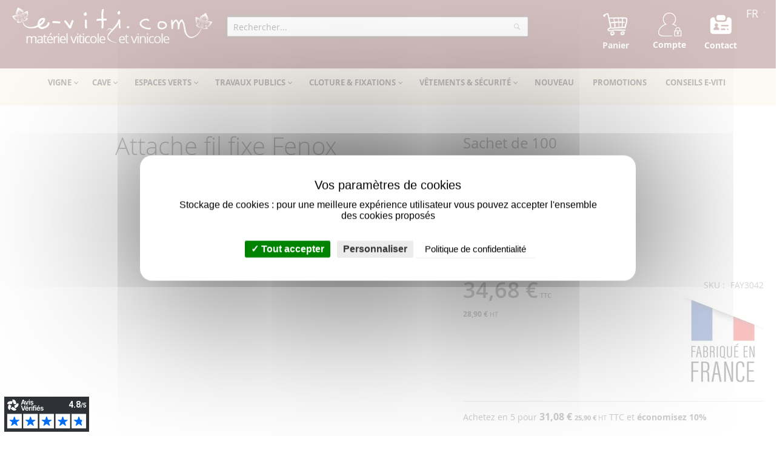

--- FILE ---
content_type: text/html; charset=UTF-8
request_url: https://www.e-viti.com/comfr/attache-fil-fixe-fenox.html
body_size: 20903
content:
<!doctype html>
<html lang="fr">
    <head prefix="og: http://ogp.me/ns# fb: http://ogp.me/ns/fb# product: http://ogp.me/ns/product#">
        
        <meta charset="utf-8"/>
<meta name="title" content="Attache fil fixe Fenox - e-viti"/>
<meta name="description" content="L&#039;attache fil fixe Fenox  est un système d&#039;attache universel pour fil fixe, en acier galvanisé, à fixer sur un piquet métallique ou piquet bois."/>
<meta name="keywords" content="viticulture, vigne, viticole, materiel, matériel, fourniture, fournitures, article, articles, équipement, équipements, equipements, vigneron, viticulteur, vinification, oenologie, arboriculture, pépiniere, pepiniere, verger, horticulture, palissage, palisser, analyse, analyser, mesure, mesurer, controle, controler, contrôle, contrôler, vin, protection, culture, travail, taille, tailler, entretien, cave, chai, cuvage"/>
<meta name="robots" content="INDEX,FOLLOW"/>
<meta name="viewport" content="width=device-width, initial-scale=1"/>
<meta name="format-detection" content="telephone=no"/>
<title>Attache fil fixe Fenox - e-viti</title>
<link  rel="stylesheet" type="text/css"  media="all" href="https://www.e-viti.com/pub/static/version1768307386/_cache/merged/7569e250027def7807767f32baedf7ab.min.css" />
<link  rel="stylesheet" type="text/css"  media="screen and (min-width: 768px)" href="https://www.e-viti.com/pub/static/version1768307386/frontend/Faynot/Basic/fr_FR/css/styles-l.min.css" />
<link  rel="stylesheet" type="text/css"  media="print" href="https://www.e-viti.com/pub/static/version1768307386/frontend/Faynot/Basic/fr_FR/css/print.min.css" />

<link rel="preload" as="font" crossorigin="anonymous" href="https://www.e-viti.com/pub/static/version1768307386/frontend/Faynot/Basic/fr_FR/fonts/opensans/light/opensans-300.woff2" />
<link rel="preload" as="font" crossorigin="anonymous" href="https://www.e-viti.com/pub/static/version1768307386/frontend/Faynot/Basic/fr_FR/fonts/opensans/regular/opensans-400.woff2" />
<link rel="preload" as="font" crossorigin="anonymous" href="https://www.e-viti.com/pub/static/version1768307386/frontend/Faynot/Basic/fr_FR/fonts/opensans/semibold/opensans-600.woff2" />
<link rel="preload" as="font" crossorigin="anonymous" href="https://www.e-viti.com/pub/static/version1768307386/frontend/Faynot/Basic/fr_FR/fonts/opensans/bold/opensans-700.woff2" />
<link rel="preload" as="font" crossorigin="anonymous" href="https://www.e-viti.com/pub/static/version1768307386/frontend/Faynot/Basic/fr_FR/fonts/Luma-Icons.woff2" />
<link  rel="canonical" href="https://www.e-viti.com/comfr/attache-fil-fixe-fenox.html" />
<link  rel="icon" type="image/x-icon" href="https://www.e-viti.com/pub/media/favicon/default/favicon.ico" />
<link  rel="shortcut icon" type="image/x-icon" href="https://www.e-viti.com/pub/media/favicon/default/favicon.ico" />
<link rel="preload" href="https://www.e-viti.com/pub/static/version1624373557/frontend/Faynot/Basic/fr_FR/fonts/Blank-Theme-Icons/Blank-Theme-Icons.woff2" as="font" type="font/woff2" crossorigin />







<!--GESTION COOKIES -->
 
  
		
<!-- Product Structured Data by Mageplaza SEO-->            <link rel="alternate" hreflang="fr" href="https://www.e-viti.com/comfr/attache-fil-fixe-fenox.html"/>
    <link rel="alternate" hreflang="en" href="https://www.e-viti.com/comen/universal-wire-guide.html"/>
    <link rel="alternate" hreflang="it" href="https://www.e-viti.com/comit/appendi-tirante-fisso-fenox.html"/>
<link rel="stylesheet" type="text/css" media="all" href="https://www.e-viti.com/pub/media/rootways/megamenu/menu_comfr.css">

<meta property="og:type" content="product" />
<meta property="og:title" content="Attache&#x20;fil&#x20;fixe&#x20;Fenox&#x20;" />
<meta property="og:image" content="https://www.e-viti.com/pub/media/catalog/product/cache/47d7b0bf25e3fdac3b09761c109229e8/a/t/attache-fil-fixe-fenox.png" />
<meta property="og:description" content="Syst&#xE8;me&#x20;d&#x27;attache&#x20;universel&#x20;pour&#x20;fil&#x20;fixe,&#x20;en&#x20;acier&#x20;galvanis&#xE9;,&#x20;&#xE0;&#x20;fixer&#x20;sur&#x20;un&#x20;piquet&#x20;m&#xE9;tallique&#x20;ou&#x20;piquet&#x20;bois." />
<meta property="og:url" content="https://www.e-viti.com/comfr/attache-fil-fixe-fenox.html" />
    <meta property="product:price:amount" content="28.9"/>
    <meta property="product:price:currency" content="EUR"/>
    </head>
    <body data-container="body"
          data-mage-init='{"loaderAjax": {}, "loader": { "icon": "https://www.e-viti.com/pub/static/version1768307386/frontend/Faynot/Basic/fr_FR/images/loader-2.gif"}}'
        class="catalog-product-view product-attache-fil-fixe-fenox page-layout-1column">
        

    <noscript>
        <div class="message global noscript">
            <div class="content">
                <p>
                    <strong>Javascript est désactivé dans votre navigateur.</strong>
                    <span>Pour une meilleure expérience sur notre site, assurez-vous d’activer JavaScript dans votre navigateur.</span>
                </p>
            </div>
        </div>
    </noscript>




<div class="page-wrapper"><header class="page-header"><div class="panel wrapper"><div class="panel header"><a class="action skip contentarea"
   href="#contentarea">
    <span>
        Allez au contenu    </span>
</a>
        <div class="switcher language switcher-language" data-ui-id="language-switcher" id="switcher-language">
        <strong class="label switcher-label"><span>Langue</span></strong>
        <div class="actions dropdown options switcher-options">
            <div class="action toggle switcher-trigger"
                 id="switcher-language-trigger"
                 data-mage-init='{"dropdown":{}}'
                 data-toggle="dropdown"
                 data-trigger-keypress-button="true">
                <strong class="view-comfr">
                    <span>fr</span>
                </strong>
            </div>
            <ul class="dropdown switcher-dropdown"
                data-target="dropdown">
                                                            <li class="view-comen switcher-option">
                            <a href="https://www.e-viti.com/comfr/stores/store/redirect/___store/comen/___from_store/comfr/uenc/aHR0cHM6Ly93d3cuZS12aXRpLmNvbS9jb21lbi9hdHRhY2hlLWZpbC1maXhlLWZlbm94Lmh0bWw%2C/">
                                en                            </a>
                        </li>
                                                                                                                    <li class="view-comit switcher-option">
                            <a href="https://www.e-viti.com/comfr/stores/store/redirect/___store/comit/___from_store/comfr/uenc/aHR0cHM6Ly93d3cuZS12aXRpLmNvbS9jb21pdC9hdHRhY2hlLWZpbC1maXhlLWZlbm94Lmh0bWw%2C/">
                                it                            </a>
                        </li>
                                                </ul>
        </div>
    </div>
<p style="text-align: center;"><a class="headerFaynot" title="contact" href="contact"><picture>
    <source type="image/webp" srcset="https://www.e-viti.com/pub/media/wysiwyg/contact.webp">
    <source type="image/png" srcset="https://www.e-viti.com/pub/media/wysiwyg/contact.png">
    <img src="https://www.e-viti.com/pub/media/wysiwyg/contact.png" alt="contactez-nous" width="40" loading="lazy" ></picture>
<br><strong>Contact</strong></a></p><span data-action="toggle-nav" class="action nav-toggle"><span>Basculer la navigation</span></span>
<a
    class="logo"
    href="https://www.e-viti.com/comfr/"
    title="E-viti"
    aria-label="store logo">
    <picture>
    <source type="image/webp" srcset="https://www.e-viti.com/pub/media/logo/default/logo_eviti_clair.webp">
    <source type="image/png" srcset="https://www.e-viti.com/pub/media/logo/default/logo_eviti_clair.png">
    <img src="https://www.e-viti.com/pub/media/logo/default/logo_eviti_clair.png"
         title="E-viti"
         alt="E-viti"
            width="330"                 loading="lazy" /></picture>
</a>
<ul class="header links">        <li class="greet welcome" data-bind="scope: 'customer'">
            <!-- ko if: customer().fullname  -->
            <span class="logged-in" data-bind="text: new String('Bienvenue, %1 !').replace('%1', customer().fullname)">
            </span>
            <!-- /ko -->
            <!-- ko ifnot: customer().fullname  -->
            <span class="not-logged-in" data-bind='html:""'></span>
                        <!-- /ko -->
        </li>
        
    
<li  class="authorization-link"  data-label="ou">
    <a href="https://www.e-viti.com/comfr/customer/account/login/">
		<picture class="logcompte">
    <source type="image/webp" srcset="https://www.e-viti.com/pub/static/version1768307386/frontend/Faynot/Basic/fr_FR/images/loginuser.webp">
    <source type="image/png" srcset="https://www.e-viti.com/pub/static/version1768307386/frontend/Faynot/Basic/fr_FR/images/loginuser.png">
    <img class="logcompte" src="https://www.e-viti.com/pub/static/version1768307386/frontend/Faynot/Basic/fr_FR/images/loginuser.png" alt="log in user" loading="lazy" /></picture>
<br/>		<span class="class-log-out">
            Compte        </span>
    </a>
</li>
</ul>
<div data-block="minicart" class="minicart-wrapper">
    <a class="action showcart" href="https://www.e-viti.com/comfr/checkout/cart/"
       data-bind="scope: 'minicart_content'">
	   <picture class="logcart">
    <source type="image/webp" srcset="https://www.e-viti.com/pub/static/version1768307386/frontend/Faynot/Basic/fr_FR/images/cartuser.webp">
    <source type="image/png" srcset="https://www.e-viti.com/pub/static/version1768307386/frontend/Faynot/Basic/fr_FR/images/cartuser.png">
    <img class="logcart" src="https://www.e-viti.com/pub/static/version1768307386/frontend/Faynot/Basic/fr_FR/images/cartuser.png" alt="cart user" loading="lazy" /></picture>
<br/>
		<span class="text">Panier</span>
        <span class="counter qty empty"
              data-bind="css: { empty: !!getCartParam('summary_count') == false }, blockLoader: isLoading">
            <span class="counter-number"><!-- ko text: getCartParam('summary_count') --><!-- /ko --></span>
            <span class="counter-label">
            <!-- ko if: getCartParam('summary_count') -->
                <!-- ko text: getCartParam('summary_count') --><!-- /ko -->
                <!-- ko i18n: 'items' --><!-- /ko -->
            <!-- /ko -->
            </span>
        </span>
    </a>
            <div class="block block-minicart"
             data-role="dropdownDialog"
             data-mage-init='{"dropdownDialog":{
                "appendTo":"[data-block=minicart]",
                "triggerTarget":".showcart",
                "timeout": "2000",
                "closeOnMouseLeave": false,
                "closeOnEscape": true,
                "triggerClass":"active",
                "parentClass":"active",
                "buttons":[]}}'>
            <div id="minicart-content-wrapper" data-bind="scope: 'minicart_content'">
                <!-- ko template: getTemplate() --><!-- /ko -->
            </div>
                    </div>
        
    
	
</div>


<div class="block block-search">
    <div class="block block-title"><strong>Rechercher</strong></div>
    <div class="block block-content">
        <form class="form minisearch" id="search_mini_form"
              action="https://www.e-viti.com/comfr/catalogsearch/result/" method="get">
            <div class="field search">
                <label class="label" for="search" data-role="minisearch-label">
                    <span>Rechercher</span>
                </label>
                <div class="control">
                    <input id="search"
                                                       type="text"
                           name="q"
                           value=""
                           placeholder="Rechercher..."
                           class="input-text"
                           maxlength="128"
                           role="combobox"
                           aria-haspopup="false"
                           aria-autocomplete="both"
                           autocomplete="off"
                           aria-expanded="false"/>
                    <div id="search_autocomplete" class="search-autocomplete"></div>
                    <div class="nested">
    <a class="action advanced" href="https://www.e-viti.com/comfr/catalogsearch/advanced/" data-action="advanced-search">
        Recherche Avancée    </a>
</div>
                </div>
            </div>
            <div class="actions">
                <button type="submit"
                    title="Rechercher"
                    class="action search"
                    aria-label="Search"
                >
                    <span>Rechercher</span>
                </button>
            </div>
        </form>
    </div>
</div>
</div></div></header>    <div class="sections nav-sections">
                <div class="section-items nav-sections-items"
             data-mage-init='{"tabs":{"openedState":"active"}}'>
                                            <div class="section-item-title nav-sections-item-title"
                     data-role="collapsible">
                    <a class="nav-sections-item-switch"
                       data-toggle="switch" href="#store.menu">
                        Menu                    </a>
                </div>
                <div class="section-item-content nav-sections-item-content"
                     id="store.menu"
                     data-role="content">
                                <nav class="rootmenu" data-action="navigation">
            <ul id="rw-menutop" class="mobile-sub rootmenu-list">
                                    <li class="nav-1&#x20;category-item">
                                                <a  class="has-sub-cat"  aria-haspopup="true" href="https://www.e-viti.com/comfr/materiel-viticole.html">
                            VIGNE                                                   </a>
                        <div class="megamenu fullmenu clearfix categoriesmenu"><div class="page-main"><div class="root-col-1 clearfix"><div class="main_categoryblockcontent"><picture>
    <source type="image/webp" srcset="https://www.e-viti.com/pub/media/icon/picto-vigne_1.webp">
    <source type="image/jpg" srcset="https://www.e-viti.com/pub/media/icon/picto-vigne_1.jpg">
    <img src="https://www.e-viti.com/pub/media/icon/picto-vigne_1.jpg" alt="vigne"  loading="lazy" /></picture>
</div><div class="root-sub-col-10 clearfix"><div class="root-col-5 clearfix "><div class="title nav-1-1 category-item"><a href="https://www.e-viti.com/comfr/materiel-viticole/accessoires-palissage-vigne.html">Palissage</a></div><ul class="level3-listing root-col-1 clearfix"><li class="nav-1-1-1 category-item"><a href="https://www.e-viti.com/comfr/materiel-viticole/accessoires-palissage-vigne/amarres-ancrages.html"><span class="level2-name sub-cat-name">Amarres & ancrages pour la vigne</span></a></li><li class="nav-1-1-2 category-item"><a href="https://www.e-viti.com/comfr/materiel-viticole/accessoires-palissage-vigne/agrafes-relevage.html"><span class="level2-name sub-cat-name">Agrafes de relevage</span></a></li><li class="nav-1-1-3 category-item"><a href="https://www.e-viti.com/comfr/materiel-viticole/accessoires-palissage-vigne/tendeurs-rabouteurs.html"><span class="level2-name sub-cat-name">Tendeurs & rabouteurs</span></a></li><li class="nav-1-1-4 category-item"><a href="https://www.e-viti.com/comfr/materiel-viticole/accessoires-palissage-vigne/barrettes-ecarteurs.html"><span class="level2-name sub-cat-name">Barrettes & écarteurs</span></a></li><li class="nav-1-1-5 category-item"><a href="https://www.e-viti.com/comfr/materiel-viticole/accessoires-palissage-vigne/coulisses-chainettes.html"><span class="level2-name sub-cat-name">Coulisses & chaînettes</span></a></li><li class="nav-1-1-6 category-item"><a href="https://www.e-viti.com/comfr/materiel-viticole/accessoires-palissage-vigne/pointes-crampillons.html"><span class="level2-name sub-cat-name">Pointes & crampillons</span></a></li><li class="nav-1-1-7 category-item"><a href="https://www.e-viti.com/comfr/materiel-viticole/accessoires-palissage-vigne/ficelle-liens.html"><span class="level2-name sub-cat-name">Liage - Ficelle & liens</span></a></li><li class="nav-1-1-8 category-item"><a href="https://www.e-viti.com/comfr/materiel-viticole/accessoires-palissage-vigne/piquets.html"><span class="level2-name sub-cat-name">Piquets</span></a></li><li class="nav-1-1-9 category-item"><a href="https://www.e-viti.com/comfr/materiel-viticole/accessoires-palissage-vigne/tuteurs.html"><span class="level2-name sub-cat-name">Tuteurs</span></a></li><li class="nav-1-1-10 category-item"><a href="https://www.e-viti.com/comfr/materiel-viticole/accessoires-palissage-vigne/fil-vigne.html"><span class="level2-name sub-cat-name">Fil à vigne</span></a></li></ul></div><div class="root-col-5 clearfix "><div class="title nav-1-2 category-item"><a href="https://www.e-viti.com/comfr/materiel-viticole/plantation-protections-vigne.html">Plantation & Protections</a></div><ul class="level3-listing root-col-1 clearfix"><li class="nav-1-2-1 category-item"><a href="https://www.e-viti.com/comfr/materiel-viticole/plantation-protections-vigne/vigne-materiel-plantation.html"><span class="level2-name sub-cat-name">Matériel de plantation</span></a></li><li class="nav-1-2-2 category-item"><a href="https://www.e-viti.com/comfr/materiel-viticole/plantation-protections-vigne/vigne-filets-de-protection.html"><span class="level2-name sub-cat-name">Filets de protection & accessoires</span></a></li></ul></div><div class="root-col-5 clearfix "><div class="title nav-1-3 category-item"><a href="https://www.e-viti.com/comfr/materiel-viticole/materiel-taille-vigne.html">Taille de la vigne</a></div><ul class="level3-listing root-col-1 clearfix"><li class="nav-1-3-1 category-item"><a href="https://www.e-viti.com/comfr/materiel-viticole/materiel-taille-vigne/secateurs-vigne.html"><span class="level2-name sub-cat-name">Sécateur de vigne</span></a></li><li class="nav-1-3-2 category-item"><a href="https://www.e-viti.com/comfr/materiel-viticole/materiel-taille-vigne/accessoires-et-pieces-de-rechange-secateurs.html"><span class="level2-name sub-cat-name">Sécateurs - Accessoires et pièces de rechange</span></a></li><li class="nav-1-3-3 category-item"><a href="https://www.e-viti.com/comfr/materiel-viticole/materiel-taille-vigne/sieges-de-travaux-dans-la-vigne.html"><span class="level2-name sub-cat-name">Sièges de vigne</span></a></li><li class="nav-1-3-4 category-item"><a href="https://www.e-viti.com/comfr/materiel-viticole/materiel-taille-vigne/pulverisateurs.html"><span class="level2-name sub-cat-name">Pulvérisateurs</span></a></li></ul></div><div class="root-col-5 clearfix "><div class="title nav-1-4 category-item"><a href="https://www.e-viti.com/comfr/materiel-viticole/accessoires-vendanges-vigne.html">Vendanges</a></div><ul class="level3-listing root-col-1 clearfix"><li class="nav-1-4-1 category-item"><a href="https://www.e-viti.com/comfr/materiel-viticole/accessoires-vendanges-vigne/materiel-de-vendanges.html"><span class="level2-name sub-cat-name">Matériel de vendanges</span></a></li><li class="nav-1-4-2 category-item"><a href="https://www.e-viti.com/comfr/materiel-viticole/accessoires-vendanges-vigne/reception-vendanges-raisin.html"><span class="level2-name sub-cat-name">Réception des vendanges</span></a></li><li class="nav-1-4-3 category-item"><a href="https://www.e-viti.com/comfr/materiel-viticole/accessoires-vendanges-vigne/coffrets-de-secours-victime.html"><span class="level2-name sub-cat-name">Coffrets de secours</span></a></li></ul></div><div class="root-col-5 clearfix "><div class="title nav-1-5 category-item"><a href="https://www.e-viti.com/comfr/materiel-viticole/periode-hivernale.html">Période hivernale</a></div><ul class="level3-listing root-col-1 clearfix"><li class="nav-1-5-1 category-item"><a href="https://www.e-viti.com/comfr/materiel-viticole/periode-hivernale/bougies-anti-gel-allumeur.html"><span class="level2-name sub-cat-name">Solution anti-gel</span></a></li><li class="nav-1-5-2 category-item"><a href="https://www.e-viti.com/comfr/materiel-viticole/periode-hivernale/materiel-deneigement.html"><span class="level2-name sub-cat-name">Matériel de déneigement</span></a></li></ul></div><div class="clearfix"></div></div><div class="root-sub-col-2 clearfix right rootmegamenu_block"><picture>
    <source type="image/webp" srcset="https://www.e-viti.com/pub/media/icon/picto-vigne_1.webp">
    <source type="image/jpg" srcset="https://www.e-viti.com/pub/media/icon/picto-vigne_1.jpg">
    <img src="https://www.e-viti.com/pub/media/icon/picto-vigne_1.jpg" alt="vigne"  loading="lazy" /></picture>
</div></div></div></div>                    </li>
                                                        <li class="nav-2&#x20;category-item">
                                                <a  class="has-sub-cat"  aria-haspopup="true" href="https://www.e-viti.com/comfr/materiel-vinicole.html">
                            CAVE                                                   </a>
                        <div class="megamenu fullmenu clearfix categoriesmenu"><div class="page-main"><div class="root-col-1 clearfix"><div class="main_categoryblockcontent"><picture>
    <source type="image/webp" srcset="https://www.e-viti.com/pub/media/icon/picto-cave_1.webp">
    <source type="image/jpg" srcset="https://www.e-viti.com/pub/media/icon/picto-cave_1.jpg">
    <img src="https://www.e-viti.com/pub/media/icon/picto-cave_1.jpg" alt="cave"  loading="lazy" /></picture>
</div><div class="root-sub-col-10 clearfix"><div class="root-col-5 clearfix "><div class="title nav-2-1 category-item"><a href="https://www.e-viti.com/comfr/materiel-vinicole/materiel-cave.html">Matériel de cave</a></div><ul class="level3-listing root-col-1 clearfix"><li class="nav-2-1-1 category-item"><a href="https://www.e-viti.com/comfr/materiel-vinicole/materiel-cave/accessoires-du-sommelier.html"><span class="level2-name sub-cat-name">Accessoires du sommelier</span></a></li><li class="nav-2-1-2 category-item"><a href="https://www.e-viti.com/comfr/materiel-vinicole/materiel-cave/bouchons-capsules.html"><span class="level2-name sub-cat-name">Bouchons & capsules</span></a></li><li class="nav-2-1-3 category-item"><a href="https://www.e-viti.com/comfr/materiel-vinicole/materiel-cave/emballage-packaging-presentation.html"><span class="level2-name sub-cat-name">Emballage & transport de bouteilles</span></a></li><li class="nav-2-1-4 category-item"><a href="https://www.e-viti.com/comfr/materiel-vinicole/materiel-cave/casiers-bouteilles.html"><span class="level2-name sub-cat-name">Casiers à bouteilles</span></a></li><li class="nav-2-1-5 category-item"><a href="https://www.e-viti.com/comfr/materiel-vinicole/materiel-cave/produits-oenologiques-vin.html"><span class="level2-name sub-cat-name">Produits oenologiques</span></a></li><li class="nav-2-1-6 category-item"><a href="https://www.e-viti.com/comfr/materiel-vinicole/materiel-cave/petit-materiel-de-cave.html"><span class="level2-name sub-cat-name">Petit matériel de cave</span></a></li><li class="nav-2-1-7 category-item"><a href="https://www.e-viti.com/comfr/materiel-vinicole/materiel-cave/conditionnement-bouteilles-cave.html"><span class="level2-name sub-cat-name">Conditionnement</span></a></li><li class="nav-2-1-8 category-item"><a href="https://www.e-viti.com/comfr/materiel-vinicole/materiel-cave/futs-tonneaux.html"><span class="level2-name sub-cat-name">Fûts & tonneaux</span></a></li><li class="nav-2-1-9 category-item"><a href="https://www.e-viti.com/comfr/materiel-vinicole/materiel-cave/reception-vendanges.html"><span class="level2-name sub-cat-name">Réception de vendanges</span></a></li></ul></div><div class="root-col-5 clearfix "><div class="title nav-2-2 category-item"><a href="https://www.e-viti.com/comfr/materiel-vinicole/analyse-controle-mesure-vin.html">Mesures & analyses</a></div><ul class="level3-listing root-col-1 clearfix"><li class="nav-2-2-1 category-item"><a href="https://www.e-viti.com/comfr/materiel-vinicole/analyse-controle-mesure-vin/appareils-mesures-analyses.html"><span class="level2-name sub-cat-name">Appareils de mesures & d'analyses</span></a></li><li class="nav-2-2-2 category-item"><a href="https://www.e-viti.com/comfr/materiel-vinicole/analyse-controle-mesure-vin/petit-materiel-mesure.html"><span class="level2-name sub-cat-name">Petit matériel de mesure</span></a></li><li class="nav-2-2-3 category-item"><a href="https://www.e-viti.com/comfr/materiel-vinicole/analyse-controle-mesure-vin/solutions-reactifs-consommables-laboratoire.html"><span class="level2-name sub-cat-name">Solutions & réactifs</span></a></li></ul></div><div class="root-col-5 clearfix "><div class="title nav-2-3 category-item"><a href="https://www.e-viti.com/comfr/materiel-vinicole/hygiene-entretien-nettoyage.html">Hygiène & entretien</a></div><ul class="level3-listing root-col-1 clearfix"><li class="nav-2-3-1 category-item"><a href="https://www.e-viti.com/comfr/materiel-vinicole/hygiene-entretien-nettoyage/materiel-entretien.html"><span class="level2-name sub-cat-name">Matériel d'entretien</span></a></li><li class="nav-2-3-2 category-item"><a href="https://www.e-viti.com/comfr/materiel-vinicole/hygiene-entretien-nettoyage/produits-entretien.html"><span class="level2-name sub-cat-name">Produits d'entretien</span></a></li></ul></div><div class="root-col-5 clearfix "><div class="title nav-2-4 category-item"><a href="https://www.e-viti.com/comfr/materiel-vinicole/graisse-lubrifiant-suif-huile-paraffine.html">Graisse & huile de paraffine</a></div></div><div class="root-col-5 clearfix "><div class="title nav-2-5 category-item"><a href="https://www.e-viti.com/comfr/materiel-vinicole/biere.html">Bière</a></div></div><div class="clearfix"></div></div><div class="root-sub-col-2 clearfix right rootmegamenu_block"><picture>
    <source type="image/webp" srcset="https://www.e-viti.com/pub/media/icon/picto-cave_1.webp">
    <source type="image/jpg" srcset="https://www.e-viti.com/pub/media/icon/picto-cave_1.jpg">
    <img src="https://www.e-viti.com/pub/media/icon/picto-cave_1.jpg" alt="cave"  loading="lazy" /></picture>
</div></div></div></div>                    </li>
                                                        <li class="nav-3&#x20;category-item">
                                                <a  class="has-sub-cat"  aria-haspopup="true" href="https://www.e-viti.com/comfr/materiel-arboriculture-pepiniere.html">
                            ESPACES VERTS                                                   </a>
                        <div class="megamenu fullmenu clearfix categoriesmenu"><div class="page-main"><div class="root-col-1 clearfix"><div class="main_categoryblockcontent"><picture>
    <source type="image/webp" srcset="https://www.e-viti.com/pub/media/icon/picto-jardin_1.webp">
    <source type="image/jpg" srcset="https://www.e-viti.com/pub/media/icon/picto-jardin_1.jpg">
    <img src="https://www.e-viti.com/pub/media/icon/picto-jardin_1.jpg" alt=""  loading="lazy" /></picture>
</div><div class="root-sub-col-10 clearfix"><div class="root-col-4 clearfix "><div class="title nav-3-1 category-item"><a href="https://www.e-viti.com/comfr/materiel-arboriculture-pepiniere/plantation-protections.html">Plantation & protections</a></div><ul class="level3-listing root-col-1 clearfix"><li class="nav-3-1-1 category-item"><a href="https://www.e-viti.com/comfr/materiel-arboriculture-pepiniere/plantation-protections/pepiniere-verger-jardin-fil.html"><span class="level2-name sub-cat-name">Fils</span></a></li><li class="nav-3-1-2 category-item"><a href="https://www.e-viti.com/comfr/materiel-arboriculture-pepiniere/plantation-protections/jardinage-piquets-tuteurs.html"><span class="level2-name sub-cat-name">Piquets, tuteurs & accessoires</span></a></li><li class="nav-3-1-3 category-item"><a href="https://www.e-viti.com/comfr/materiel-arboriculture-pepiniere/plantation-protections/jardinage-protection.html"><span class="level2-name sub-cat-name">Manchons de protection</span></a></li><li class="nav-3-1-4 category-item"><a href="https://www.e-viti.com/comfr/materiel-arboriculture-pepiniere/plantation-protections/filets-de-protection.html"><span class="level2-name sub-cat-name">Filets de protection</span></a></li><li class="nav-3-1-5 category-item"><a href="https://www.e-viti.com/comfr/materiel-arboriculture-pepiniere/plantation-protections/bougie-antigel.html"><span class="level2-name sub-cat-name">Bougies anti-gel et recharges</span></a></li></ul></div><div class="root-col-4 clearfix "><div class="title nav-3-2 category-item"><a href="https://www.e-viti.com/comfr/materiel-arboriculture-pepiniere/liens-fixations.html">Fixations & liens</a></div><ul class="level3-listing root-col-1 clearfix"><li class="nav-3-2-1 category-item"><a href="https://www.e-viti.com/comfr/materiel-arboriculture-pepiniere/liens-fixations/amarres-ancrages-jardin-pepiniere.html"><span class="level2-name sub-cat-name">Ancrages pour aménagements paysagers</span></a></li><li class="nav-3-2-2 category-item"><a href="https://www.e-viti.com/comfr/materiel-arboriculture-pepiniere/liens-fixations/jardinage-pince-lier.html"><span class="level2-name sub-cat-name">Pinces à lier et à grillage</span></a></li><li class="nav-3-2-3 category-item"><a href="https://www.e-viti.com/comfr/materiel-arboriculture-pepiniere/liens-fixations/ficelles-liens.html"><span class="level2-name sub-cat-name">Ficelles & liens</span></a></li></ul></div><div class="root-col-4 clearfix "><div class="title nav-3-3 category-item"><a href="https://www.e-viti.com/comfr/materiel-arboriculture-pepiniere/outils-taille.html">Taille & coupe</a></div><ul class="level3-listing root-col-1 clearfix"><li class="nav-3-3-1 category-item"><a href="https://www.e-viti.com/comfr/materiel-arboriculture-pepiniere/outils-taille/jardinage-pepiniere-verger-secateurs.html"><span class="level2-name sub-cat-name">Sécateurs</span></a></li><li class="nav-3-3-2 category-item"><a href="https://www.e-viti.com/comfr/materiel-arboriculture-pepiniere/outils-taille/jardinage-pepiniere-verger-secateurs-2-mains.html"><span class="level2-name sub-cat-name">Scie & sécateurs à 2 mains</span></a></li><li class="nav-3-3-3 category-item"><a href="https://www.e-viti.com/comfr/materiel-arboriculture-pepiniere/outils-taille/jardinage-pepiniere-verger-taille-accessoires.html"><span class="level2-name sub-cat-name">Accessoires & pièces de rechange</span></a></li></ul></div><div class="root-col-4 clearfix "><div class="title nav-3-4 category-item"><a href="https://www.e-viti.com/comfr/materiel-arboriculture-pepiniere/greffage.html">Greffage</a></div></div><div class="clearfix"></div><div class="root-col-4 clearfix "><div class="title nav-3-5 category-item"><a href="https://www.e-viti.com/comfr/materiel-arboriculture-pepiniere/cidre-fruits.html">Cidre - Fruits</a></div><ul class="level3-listing root-col-1 clearfix"><li class="nav-3-5-1 category-item"><a href="https://www.e-viti.com/comfr/materiel-arboriculture-pepiniere/cidre-fruits/fouloir-broyeur-pressoir.html"><span class="level2-name sub-cat-name">Fouloirs, broyeurs & pressoirs</span></a></li><li class="nav-3-5-2 category-item"><a href="https://www.e-viti.com/comfr/materiel-arboriculture-pepiniere/cidre-fruits/petit-materiel-de-mesure.html"><span class="level2-name sub-cat-name">Petit matériel de mesure</span></a></li></ul></div><div class="root-col-4 clearfix "><div class="title nav-3-6 category-item"><a href="https://www.e-viti.com/comfr/materiel-arboriculture-pepiniere/outils.html">Outils de jardin</a></div></div><div class="root-col-4 clearfix "><div class="title nav-3-7 category-item"><a href="https://www.e-viti.com/comfr/materiel-arboriculture-pepiniere/accessoires-pour-serres.html">Accessoires pour serres</a></div></div></div><div class="root-sub-col-2 clearfix right rootmegamenu_block"><picture>
    <source type="image/webp" srcset="https://www.e-viti.com/pub/media/icon/picto-jardin_1.webp">
    <source type="image/jpg" srcset="https://www.e-viti.com/pub/media/icon/picto-jardin_1.jpg">
    <img src="https://www.e-viti.com/pub/media/icon/picto-jardin_1.jpg" alt=""  loading="lazy" /></picture>
</div></div></div></div>                    </li>
                                                        <li class="nav-4&#x20;category-item">
                                                <a  class="has-sub-cat"  aria-haspopup="true" href="https://www.e-viti.com/comfr/travaux-publics.html">
                            TRAVAUX PUBLICS                                                   </a>
                        <div class="megamenu fullmenu clearfix categoriesmenu"><div class="page-main"><div class="root-col-1 clearfix"><div class="main_categoryblockcontent"><picture>
    <source type="image/webp" srcset="https://www.e-viti.com/pub/media/Accueil/amenagement_1.webp">
    <source type="image/jpg" srcset="https://www.e-viti.com/pub/media/Accueil/amenagement_1.jpg">
    <img src="https://www.e-viti.com/pub/media/Accueil/amenagement_1.jpg" alt="amenagement"  loading="lazy" /></picture>
</div><div class="root-sub-col-10 clearfix"><div class="root-col-4 clearfix "><div class="title nav-4-1 category-item"><a href="https://www.e-viti.com/comfr/travaux-publics/amenagement-urbain.html">Aménagement urbain</a></div></div><div class="root-col-4 clearfix "><div class="title nav-4-2 category-item"><a href="https://www.e-viti.com/comfr/travaux-publics/bornes-rondelles-identification.html">Bornes & rondelles d'identification</a></div></div></div><div class="root-sub-col-2 clearfix right rootmegamenu_block"><picture>
    <source type="image/webp" srcset="https://www.e-viti.com/pub/media/Accueil/amenagement_1.webp">
    <source type="image/jpg" srcset="https://www.e-viti.com/pub/media/Accueil/amenagement_1.jpg">
    <img src="https://www.e-viti.com/pub/media/Accueil/amenagement_1.jpg" alt="amenagement"  loading="lazy" /></picture>
</div></div></div></div>                    </li>
                                                        <li class="nav-5&#x20;category-item">
                                                <a  class="has-sub-cat"  aria-haspopup="true" href="https://www.e-viti.com/comfr/materiel-agricole.html">
                            CLOTURE & FIXATIONS                                                   </a>
                        <div class="megamenu fullmenu clearfix categoriesmenu"><div class="page-main"><div class="root-col-1 clearfix"><div class="main_categoryblockcontent"><picture>
    <source type="image/webp" srcset="https://www.e-viti.com/pub/media/icon/picto-clorure_1.webp">
    <source type="image/jpg" srcset="https://www.e-viti.com/pub/media/icon/picto-clorure_1.jpg">
    <img src="https://www.e-viti.com/pub/media/icon/picto-clorure_1.jpg" alt=""  loading="lazy" /></picture>
</div><div class="root-sub-col-10 clearfix"><div class="root-col-4 clearfix "><div class="title nav-5-1 category-item"><a href="https://www.e-viti.com/comfr/materiel-agricole/materiel-cloture.html">Clôture</a></div><ul class="level3-listing root-col-1 clearfix"><li class="nav-5-1-1 category-item"><a href="https://www.e-viti.com/comfr/materiel-agricole/materiel-cloture/ancrages-amarres.html"><span class="level2-name sub-cat-name">Amarres & ancrages</span></a></li><li class="nav-5-1-2 category-item"><a href="https://www.e-viti.com/comfr/materiel-agricole/materiel-cloture/cloture-piquets.html"><span class="level2-name sub-cat-name">Piquets</span></a></li><li class="nav-5-1-3 category-item"><a href="https://www.e-viti.com/comfr/materiel-agricole/materiel-cloture/fils-rubans-crampillons.html"><span class="level2-name sub-cat-name">Fils, rubans & crampillons</span></a></li><li class="nav-5-1-4 category-item"><a href="https://www.e-viti.com/comfr/materiel-agricole/materiel-cloture/tendeurs.html"><span class="level2-name sub-cat-name">Tendeurs</span></a></li><li class="nav-5-1-5 category-item"><a href="https://www.e-viti.com/comfr/materiel-agricole/materiel-cloture/isolateurs.html"><span class="level2-name sub-cat-name">Isolateurs</span></a></li><li class="nav-5-1-6 category-item"><a href="https://www.e-viti.com/comfr/materiel-agricole/materiel-cloture/electrificateurs.html"><span class="level2-name sub-cat-name">Electrificateurs</span></a></li><li class="nav-5-1-7 category-item"><a href="https://www.e-viti.com/comfr/materiel-agricole/materiel-cloture/appareils-de-mesure.html"><span class="level2-name sub-cat-name">Appareils de mesure</span></a></li></ul></div><div class="root-col-4 clearfix "><div class="title nav-5-2 category-item"><a href="https://www.e-viti.com/comfr/materiel-agricole/fixations.html">Fixations bâtiment</a></div></div></div><div class="root-sub-col-2 clearfix right rootmegamenu_block"><picture>
    <source type="image/webp" srcset="https://www.e-viti.com/pub/media/icon/picto-clorure_1.webp">
    <source type="image/jpg" srcset="https://www.e-viti.com/pub/media/icon/picto-clorure_1.jpg">
    <img src="https://www.e-viti.com/pub/media/icon/picto-clorure_1.jpg" alt=""  loading="lazy" /></picture>
</div></div></div></div>                    </li>
                                                        <li class="nav-6&#x20;category-item">
                                                <a  class="has-sub-cat"  aria-haspopup="true" href="https://www.e-viti.com/comfr/equipements-protection.html">
                            VÊTEMENTS & SÉCURITÉ                                                   </a>
                        <div class="megamenu fullmenu clearfix categoriesmenu"><div class="page-main"><div class="root-col-1 clearfix"><div class="main_categoryblockcontent"><picture>
    <source type="image/webp" srcset="https://www.e-viti.com/pub/media/icon/picto-protection_1.webp">
    <source type="image/jpg" srcset="https://www.e-viti.com/pub/media/icon/picto-protection_1.jpg">
    <img src="https://www.e-viti.com/pub/media/icon/picto-protection_1.jpg" alt=""  loading="lazy" /></picture>
</div><div class="root-sub-col-10 clearfix"><div class="root-col-4 clearfix "><div class="title nav-6-1 category-item"><a href="https://www.e-viti.com/comfr/equipements-protection/vetements-travail.html">Vêtements & chaussures</a></div><ul class="level3-listing root-col-1 clearfix"><li class="nav-6-1-1 category-item"><a href="https://www.e-viti.com/comfr/equipements-protection/vetements-travail/vetements-de-travail-homme.html"><span class="level2-name sub-cat-name">Homme - Vêtements</span></a></li><li class="nav-6-1-2 category-item"><a href="https://www.e-viti.com/comfr/equipements-protection/vetements-travail/chaussures-de-travail-homme.html"><span class="level2-name sub-cat-name">Homme - Chaussures</span></a></li><li class="nav-6-1-3 category-item"><a href="https://www.e-viti.com/comfr/equipements-protection/vetements-travail/vetements-de-travail-femme.html"><span class="level2-name sub-cat-name">Femme - Vêtements</span></a></li><li class="nav-6-1-4 category-item"><a href="https://www.e-viti.com/comfr/equipements-protection/vetements-travail/chaussures-de-travail-femme.html"><span class="level2-name sub-cat-name">Femme - Chaussures</span></a></li><li class="nav-6-1-5 category-item"><a href="https://www.e-viti.com/comfr/equipements-protection/vetements-travail/bottes.html"><span class="level2-name sub-cat-name">Bottes de travail</span></a></li><li class="nav-6-1-6 category-item"><a href="https://www.e-viti.com/comfr/equipements-protection/vetements-travail/vetements-de-travail-accessoires.html"><span class="level2-name sub-cat-name">Accessoires</span></a></li></ul></div><div class="root-col-4 clearfix "><div class="title nav-6-2 category-item"><a href="https://www.e-viti.com/comfr/equipements-protection/gants-protection.html">Gants</a></div><ul class="level3-listing root-col-1 clearfix"><li class="nav-6-2-1 category-item"><a href="https://www.e-viti.com/comfr/equipements-protection/gants-protection/gants-epi-taille-debroussaillage.html"><span class="level2-name sub-cat-name">Taille & débroussaillage</span></a></li><li class="nav-6-2-2 category-item"><a href="https://www.e-viti.com/comfr/equipements-protection/gants-protection/gants-epi-plantation-desherbage.html"><span class="level2-name sub-cat-name">Plantation & désherbage</span></a></li><li class="nav-6-2-3 category-item"><a href="https://www.e-viti.com/comfr/equipements-protection/gants-protection/gants-epi-gros-travaux.html"><span class="level2-name sub-cat-name">Gros travaux</span></a></li><li class="nav-6-2-4 category-item"><a href="https://www.e-viti.com/comfr/equipements-protection/gants-protection/gants-epi-froid-hiver-resistant-chaleur.html"><span class="level2-name sub-cat-name">Milieu froid & milieu chaud</span></a></li><li class="nav-6-2-5 category-item"><a href="https://www.e-viti.com/comfr/equipements-protection/gants-protection/gants-epi-manipulation-fine-produits-chimiques.html"><span class="level2-name sub-cat-name">Manipulation fine & produits chimiques</span></a></li><li class="nav-6-2-6 category-item"><a href="https://www.e-viti.com/comfr/equipements-protection/gants-protection/gants-jardinage-enfants.html"><span class="level2-name sub-cat-name">Jardinage enfants</span></a></li></ul></div><div class="root-col-4 clearfix "><div class="title nav-6-3 category-item"><a href="https://www.e-viti.com/comfr/equipements-protection/materiel-protection-travailleur-isole.html">Matériel de protection</a></div><ul class="level3-listing root-col-1 clearfix"><li class="nav-6-3-1 category-item"><a href="https://www.e-viti.com/comfr/equipements-protection/materiel-protection-travailleur-isole/detection-de-gaz.html"><span class="level2-name sub-cat-name">Détection de gaz</span></a></li><li class="nav-6-3-2 category-item"><a href="https://www.e-viti.com/comfr/equipements-protection/materiel-protection-travailleur-isole/masques-filtres.html"><span class="level2-name sub-cat-name">Protection respiratoire</span></a></li><li class="nav-6-3-3 category-item"><a href="https://www.e-viti.com/comfr/equipements-protection/materiel-protection-travailleur-isole/casques-bouchons-antibruit.html"><span class="level2-name sub-cat-name">Protection auditive</span></a></li><li class="nav-6-3-4 category-item"><a href="https://www.e-viti.com/comfr/equipements-protection/materiel-protection-travailleur-isole/lunettes-masques.html"><span class="level2-name sub-cat-name">Protection oculaire</span></a></li><li class="nav-6-3-5 category-item"><a href="https://www.e-viti.com/comfr/equipements-protection/materiel-protection-travailleur-isole/protection-travailleurs-isoles.html"><span class="level2-name sub-cat-name">Protection des travailleurs isolés</span></a></li></ul></div><div class="root-col-4 clearfix "><div class="title nav-6-4 category-item"><a href="https://www.e-viti.com/comfr/equipements-protection/materiel-de-protection-covid-19.html">Matériel de protection spécial covid-19</a></div></div><div class="clearfix"></div></div><div class="root-sub-col-2 clearfix right rootmegamenu_block"><picture>
    <source type="image/webp" srcset="https://www.e-viti.com/pub/media/icon/picto-protection_1.webp">
    <source type="image/jpg" srcset="https://www.e-viti.com/pub/media/icon/picto-protection_1.jpg">
    <img src="https://www.e-viti.com/pub/media/icon/picto-protection_1.jpg" alt=""  loading="lazy" /></picture>
</div></div></div></div>                    </li>
                                                        <li class="nav-7&#x20;category-item">
                                                <a   href="https://www.e-viti.com/comfr/nouveautes.html">
                            NOUVEAU                                                   </a>
                                            </li>
                                                        <li class="nav-8&#x20;category-item">
                                                <a   href="https://www.e-viti.com/comfr/promotions-du-mois.html">
                            PROMOTIONS                                                   </a>
                                            </li>
                                                        <li class="nav-9&#x20;category-item">
                                                <a   href="https://www.e-viti.com/comfr/conseils-e-viti.html">
                            Conseils E-viti                                                   </a>
                                            </li>
                                    
                
                
                
                
                            </ul>
        </nav>
                    </div>
                                            <div class="section-item-title nav-sections-item-title"
                     data-role="collapsible">
                    <a class="nav-sections-item-switch"
                       data-toggle="switch" href="#store.links">
                        Compte                    </a>
                </div>
                <div class="section-item-content nav-sections-item-content"
                     id="store.links"
                     data-role="content">
                    <!-- Account links -->                </div>
                                            <div class="section-item-title nav-sections-item-title"
                     data-role="collapsible">
                    <a class="nav-sections-item-switch"
                       data-toggle="switch" href="#store.settings">
                        Paramètres                    </a>
                </div>
                <div class="section-item-content nav-sections-item-content"
                     id="store.settings"
                     data-role="content">
                            <div class="switcher language switcher-language" data-ui-id="language-switcher" id="switcher-language-nav">
        <strong class="label switcher-label"><span>Langue</span></strong>
        <div class="actions dropdown options switcher-options">
            <div class="action toggle switcher-trigger"
                 id="switcher-language-trigger-nav"
                 data-mage-init='{"dropdown":{}}'
                 data-toggle="dropdown"
                 data-trigger-keypress-button="true">
                <strong class="view-comfr">
                    <span>fr</span>
                </strong>
            </div>
            <ul class="dropdown switcher-dropdown"
                data-target="dropdown">
                                                            <li class="view-comen switcher-option">
                            <a href="https://www.e-viti.com/comfr/stores/store/redirect/___store/comen/___from_store/comfr/uenc/aHR0cHM6Ly93d3cuZS12aXRpLmNvbS9jb21lbi9hdHRhY2hlLWZpbC1maXhlLWZlbm94Lmh0bWw%2C/">
                                en                            </a>
                        </li>
                                                                                                                    <li class="view-comit switcher-option">
                            <a href="https://www.e-viti.com/comfr/stores/store/redirect/___store/comit/___from_store/comfr/uenc/aHR0cHM6Ly93d3cuZS12aXRpLmNvbS9jb21pdC9hdHRhY2hlLWZpbC1maXhlLWZlbm94Lmh0bWw%2C/">
                                it                            </a>
                        </li>
                                                </ul>
        </div>
    </div>
                </div>
                    </div>
    </div>
<div class="breadcrumbs"></div>

<main id="maincontent" class="page-main"><a id="contentarea" tabindex="-1"></a>
<div class="page messages"><div data-placeholder="messages"></div>
<div data-bind="scope: 'messages'">
    <!-- ko if: cookieMessages && cookieMessages.length > 0 -->
    <div role="alert" data-bind="foreach: { data: cookieMessages, as: 'message' }" class="messages">
        <div data-bind="attr: {
            class: 'message-' + message.type + ' ' + message.type + ' message',
            'data-ui-id': 'message-' + message.type
        }">
            <div data-bind="html: $parent.prepareMessageForHtml(message.text)"></div>
        </div>
    </div>
    <!-- /ko -->

    <!-- ko if: messages().messages && messages().messages.length > 0 -->
    <div role="alert" data-bind="foreach: { data: messages().messages, as: 'message' }" class="messages">
        <div data-bind="attr: {
            class: 'message-' + message.type + ' ' + message.type + ' message',
            'data-ui-id': 'message-' + message.type
        }">
            <div data-bind="html: $parent.prepareMessageForHtml(message.text)"></div>
        </div>
    </div>
    <!-- /ko -->
</div>

</div><div class="columns"><div class="column main"><div class="product media"><a id="gallery-prev-area" tabindex="-1"></a>
<div class="action-skip-wrapper"><a class="action skip gallery-next-area"
   href="#gallery-next-area">
    <span>
        Skip to the end of the images gallery    </span>
</a>
</div><div class="page-title-wrapper&#x20;product">
    <h1 class="page-title"
                >
        <span class="base" data-ui-id="page-title-wrapper" itemprop="name">Attache fil fixe Fenox </span>    </h1>
    </div>
<div class="gallery-placeholder _block-content-loading" data-gallery-role="gallery-placeholder">
    <div data-role="loader" class="loading-mask">
        <div class="loader">
            <img src="https://www.e-viti.com/pub/static/version1768307386/frontend/Faynot/Basic/fr_FR/images/loader-1.gif"
                 alt="Chargement en cours...">
        </div>
    </div>
</div>
<!--Fix for jumping content. Loader must be the same size as gallery.-->



<div class="action-skip-wrapper"><a class="action skip gallery-prev-area"
   href="#gallery-prev-area">
    <span>
        Skip to the beginning of the images gallery    </span>
</a>
</div><a id="gallery-next-area" tabindex="-1"></a>
</div><div class="product-info-main"><div class="sous-titre">
Sachet de 100</div>
    <div class="netreviews-stars">
        <span>
            <div class="netreviews_bg_stars_big headerStars" title="3.00/5">
                <div><span class="nr-icon nr-star grey"></span><span class="nr-icon nr-star grey"></span><span class="nr-icon nr-star grey"></span><span class="nr-icon nr-star grey"></span><span class="nr-icon nr-star grey"></span></div><div><span class="nr-icon nr-star gold" style="width:20%;"></span><span class="nr-icon nr-star gold" style="width:20%;"></span><span class="nr-icon nr-star gold" style="width:20%;"></span><span class="nr-icon nr-star gold" style="width:0%;"></span><span class="nr-icon nr-star gold" style="width:0%;"></span></div>            </div>
            <a    class="netreviews-stars-link" rel="nofollow"><span>1</span>&nbsp;avis</a>
        </span>
    </div>

            
    <br/>
<div class="product-add-form">
    <form data-product-sku="FAY3042"
          action="https://www.e-viti.com/comfr/checkout/cart/add/uenc/aHR0cHM6Ly93d3cuZS12aXRpLmNvbS9jb21mci9hdHRhY2hlLWZpbC1maXhlLWZlbm94Lmh0bWw%2C/product/550/" method="post"
          id="product_addtocart_form">
        <input type="hidden" name="product" value="550" />
        <input type="hidden" name="selected_configurable_option" value="" />
        <input type="hidden" name="related_product" id="related-products-field" value="" />
        <input type="hidden" name="item"  value="550" />
        <input name="form_key" type="hidden" value="b1syr32qSpMDMV71" />                            <div class="box-tocart">
    
				<div class="fieldset">
										<div class="field qty">
						<label class="label" for="qty"><span>Qté</span></label>
						<div class="control">
							<input type="number"
								   name="qty"
								   id="qty"
								   value="1"
								   title="Qté"
								   class="input-text qty"
								   data-validate="{&quot;required-number&quot;:true,&quot;validate-item-quantity&quot;:{&quot;minAllowed&quot;:1,&quot;maxAllowed&quot;:1.0e+15}}"
								   />
						</div>
					</div>
										
						<div class="actions">
							<button type="submit"
									title="Ajouter au panier"
									class="action primary tocart"
									id="product-addtocart-button">
								<span>Ajouter au panier</span>
							</button>
													</div>
			</div>
	</div>

<div class="affichprixttcpage prixttc"></div>




        
                    </form>
</div>

<div class="product-info-price"><div class="price-box price-final_price" data-role="priceBox" data-product-id="550" data-price-box="product-id-550">
    

<span class="price-container price-final_price&#x20;tax&#x20;weee"
        >
        <span  id="price-including-tax-product-price-550"        data-label="TTC"        data-price-amount="34.680001"
        data-price-type="finalPrice"
        class="price-wrapper price-including-tax"
    ><span class="price">34,68 €</span></span>
            

    <span id="price-excluding-tax-product-price-550"
          data-label="HT"
          data-price-amount="28.9"
          data-price-type="basePrice"
          class="price-wrapper price-excluding-tax">
        <span class="price">28,90 €</span></span>
        </span>

</div><div class="product-info-stock-sku">
            <div class="stock available" title="Disponibilité">
            <span>En stock</span>
        </div>
    
<div class="product attribute sku">
    <strong class="type">SKU</strong>    <div class="value" itemprop="sku">FAY3042</div>
</div>
<div class="divmadeinfr">
<picture class="madeinfr">
    <source type="image/webp" srcset="https://www.e-viti.com/pub/static/version1768307386/frontend/Faynot/Basic/fr_FR/images/made-in-fr.webp">
    <source type="image/jpg" srcset="https://www.e-viti.com/pub/static/version1768307386/frontend/Faynot/Basic/fr_FR/images/made-in-fr.jpg">
    <img class="madeinfr" src="https://www.e-viti.com/pub/static/version1768307386/frontend/Faynot/Basic/fr_FR/images/made-in-fr.jpg" alt="fabrique en france" loading="lazy" /></picture>
</div>
<div class="divpdffr">
</div></div></div>
    <ul class="prices-tier&#x20;items">
                    <li class="item">
                                    Achetez en 5 pour 

<span class="price-container price-tier_price&#x20;tax&#x20;weee"
        >
        <span  id="price-including-tax-550-0"                data-price-amount="31.080001"
        data-price-type=""
        class="price-wrapper price-including-tax"
    ><span class="price">31,08 €</span></span>
            

    <span id="price-excluding-tax-550-0"
          data-label="HT"
          data-price-amount="25.9"
          data-price-type="basePrice"
          class="price-wrapper price-excluding-tax">
        <span class="price">25,90 €</span></span>
        </span>
 TTC et <strong class="benefit">économisez<span class="percent tier-0">&nbsp;10</span>%</strong>                            </li>
            </ul>
            
    <div class="product-social-links"><div class="product-addto-links" data-role="add-to-links">
    </div>
</div>
<div class="product attribute overview">
        <div class="value" itemprop="description">Système d'attache universel pour fil fixe, en acier galvanisé, à fixer sur un piquet métallique ou piquet bois.</div>
</div>
<div class="viewmarque">
	<div class="viewmarque"><picture>
    <source type="image/webp" srcset="https://www.e-viti.com/pub/static/version1768307386/frontend/Faynot/Basic/fr_FR/images/logos/fenox.webp">
    <source type="image/png" srcset="https://www.e-viti.com/pub/static/version1768307386/frontend/Faynot/Basic/fr_FR/images/logos/fenox.png">
    <img width="180" height="180" alt="logo" src="https://www.e-viti.com/pub/static/version1768307386/frontend/Faynot/Basic/fr_FR/images/logos/fenox.png" loading="lazy" /></picture>
</div></div>
</div>    <div class="product info detailed">
                <div class="product data items" data-mage-init='{"tabs":{"openedState":"active"}}'>
                                            <div class="data item title"
                     aria-labelledby="tab-label-description-title"
                     data-role="collapsible" id="tab-label-description">
                    <a class="data switch"
                       tabindex="-1"
                       data-toggle="switch"
                       href="#description"
                       id="tab-label-description-title">
                        Details                    </a>
                </div>
                <div class="data item content" id="description" data-role="content">
                    
<div class="product attribute description">
        <div class="value" ><p>Attache fil fixe universelle en acier galvanis&eacute;, &agrave; fixer sur un piquet m&eacute;tallique ou piquet bois.</p>
<p><strong> Dimensions: </strong></p>
<p>Longueur : 30 mm</p>
<p>Largeur : 18 mm</p>
<p>Diam&egrave;tre du l'ouverture pour le boulon : 0,5mm</p>
<p>Diam&egrave;tre de l'ouverture pour le fil : 2,5mm</p></div>
</div>
                </div>
                                            <div class="data item title"
                     aria-labelledby="tab-label-additional-title"
                     data-role="collapsible" id="tab-label-additional">
                    <a class="data switch"
                       tabindex="-1"
                       data-toggle="switch"
                       href="#additional"
                       id="tab-label-additional-title">
                        Plus d’information                    </a>
                </div>
                <div class="data item content" id="additional" data-role="content">
                        <div class="additional-attributes-wrapper table-wrapper">
        <table class="data table additional-attributes" id="product-attribute-specs-table">
            <caption class="table-caption">Plus d’information</caption>
            <tbody>
                            <tr>
                    <th class="col label" scope="row">Titre2</th>
                    <td class="col data" data-th="Titre2">Sachet de 100</td>
                </tr>
                        </tbody>
        </table>
    </div>
                </div>
                    </div>
    </div>
        <!--:: start verified reviews ::-->
    <div id="netreviews_reviews_tab" >
        <div id="netreviews_rating_section">

            <div class="netreviews_rating_header">
                <picture class="netreviews_logo">
    <source type="image/webp" srcset="https://www.e-viti.com/pub/static/version1768307386/frontend/Faynot/Basic/fr_FR/Netreviews_Avisverifies/images/logo_full_fr.webp">
    <source type="image/png" srcset="https://www.e-viti.com/pub/static/version1768307386/frontend/Faynot/Basic/fr_FR/Netreviews_Avisverifies/images/logo_full_fr.png">
    <img class="netreviews_logo"
                     src="https://www.e-viti.com/pub/static/version1768307386/frontend/Faynot/Basic/fr_FR/Netreviews_Avisverifies/images/logo_full_fr.png" loading="lazy" /></picture>
<div>
                    <a class="netreviews_certification" target="_blank"
                       href="https://www.avis-verifies.com/avis-clients/e-viti.com">Afficher l'attestation de confiance</a><br>
                    <label id="netreviews_informations_label">
                        Avis soumis à un contrôle&nbsp;<div class="nr-icon nr-info"></div>
                    </label>
                    <span id="netreviews_informations">
                            <div class="nr-icon nr-exit"></div>
                                <ul>
                                    <li>Pour plus d'informations sur les caractéristiques du contrôle des avis et la possibilité de contacter l'auteur de l'avis, merci de consulter nos                                        &nbsp;<a
                                                href="http://www.avis-verifies.com/index.php?page=mod_conditions_utilisation"
                                                target="_blank">CGU</a>.</li>
                                    <li>Aucune contrepartie n'a été fournie en échange des avis.</li>
                                    <li>Les avis sont publiés et conservés pendant une durée de cinq ans                                        .</li>
                                    <li>Les avis ne sont pas modifiables : si un client souhaite modifier son avis, il doit contacter Avis Verifiés afin de supprimer l'avis existant, et en publier un nouveau                                        .</li>
                                    <li>Les motifs de suppression des avis sont disponibles&nbsp;<a
                                                href="http://www.avis-verifies.com/index.php?page=mod_conditions_utilisation#Rejet_de_lavis_de_consommateur"
                                                target="_blank">ici</a>.</li>
                                </ul>
                            </span>
                </div>
            </div>
            <div class="netreviews_rating_content">
                <div   class="netreviews_global_rating" >
                    <p class="netreviews_note_generale">
                        3<span>&nbsp;/5</span>
                    </p>

                    <div class="netreviews_bg_stars_big">
                        <div><span class="nr-icon nr-star grey"></span><span class="nr-icon nr-star grey"></span><span class="nr-icon nr-star grey"></span><span class="nr-icon nr-star grey"></span><span class="nr-icon nr-star grey"></span></div><div><span class="nr-icon nr-star gold" style="width:20%;"></span><span class="nr-icon nr-star gold" style="width:20%;"></span><span class="nr-icon nr-star gold" style="width:20%;"></span><span class="nr-icon nr-star gold" style="width:0%;"></span><span class="nr-icon nr-star gold" style="width:0%;"></span></div>                    </div>
                    <p class="netreviews_subtitle">
                        Calculé à partir de&nbsp;1&nbsp;avis client(s)                    </p>
                </div>
                                    <div class="netreviews_global_rating_details">
                        <ul class="netreviews_rates_list">
                            <li class="netreviews_rate_list_item" data-rate-filter="1" >
                                <span>1</span>
                                <div class="nr-icon nr-star gold"></div>
                                <div class="netreviews_rate_graph">
                                        <span class="netreviews_rate_percent"
                                              style="height: 1px">
                                            <span class="netreviews_rate_total1">0</span>
                                        </span>
                                </div>
                            </li>
                            <li class="netreviews_rate_list_item" data-rate-filter="2">
                                <span>2</span>
                                <div class="nr-icon nr-star gold"></div>
                                <div class="netreviews_rate_graph">
                                        <span class="netreviews_rate_percent"
                                              style="height: 1px">
                                            <span class="netreviews_rate_total2">0</span>
                                        </span>
                                </div>
                            </li>
                            <li class="netreviews_rate_list_item" data-rate-filter="3">
                                <span>3</span>
                                <div class="nr-icon nr-star gold"></div>
                                <div class="netreviews_rate_graph">
                                        <span class="netreviews_rate_percent"
                                              style="height: 101px">
                                            <span class="netreviews_rate_total3">1</span>
                                        </span>
                                </div>
                            </li>
                            <li class="netreviews_rate_list_item" data-rate-filter="4">
                                <span>4</span>
                                <div class="nr-icon nr-star gold"></div>
                                <div class="netreviews_rate_graph">
                                        <span class="netreviews_rate_percent"
                                              style="height: 1px">
                                            <span class="netreviews_rate_total4">0</span>
                                        </span>
                                </div>
                            </li>
                            <li class="netreviews_rate_list_item" data-rate-filter="5">
                                <span>5</span>
                                <div class="nr-icon nr-star gold"></div>
                                <div class="netreviews_rate_graph">
                                        <span class="netreviews_rate_percent"
                                              style="height: 1px">
                                            <span class="netreviews_rate_total5">0</span>
                                        </span>
                                </div>
                            </li>
                        </ul>
                    </div>
                            </div>
            <!-- filtering section -->
            <div class="netreviews_filtering_section">

                <label for="netreviews_reviews_filter">Trier les avis&nbsp;:</label><select id="netreviews_reviews_filter" name="netreviews_reviews_filter">
                    <option value="no_filter">---</option>
                    <option value="newest" selected="selected">Les plus récents</option>
                    <option value="oldest">Les plus anciens</option>
                    <option value="highest">Notes les plus élevées</option>
                    <option value="lowest">Notes les plus basses</option>
                                            <option value="most_useful">Les plus utiles</option>
                                    </select>
            </div>
        </div>
        <!-- reviews section -->
        <div class="netreviews_reviews_section">
            <div id="avisVerifiesAjaxImage" style="display: none;"></div>
                    </div>
    </div>
        <!-- Modal -->
    <div id="netreviews_media_modal">
        <div id="netreviews_media_content"></div>
        <a id="netreviews_media_close">×</a>
    </div>
    <input id="avisVerifiesPageNumber" type="hidden" value="1"/>
    <input id="avisVerifiesAjaxUrl" type="hidden" value="https://www.e-viti.com/comfr/AvisVerifies/Index/AjaxReviews"/>
    <input id="avisVerifiesProductRef" type="hidden" value="550"/>
    <input id="avisverifiesNbTotalReviews" type="hidden" value="1"/>
    <input id="avisVerifiesIdwebsite" type="hidden" value="6352e3ad-8a7b-8f94-69e0-7d594bbbf4d4"/>
    <input id="avisverifiesHelpfulURL" type="hidden"
           value="https://www.avis-verifies.com/index.php?action=act_api_product_reviews_helpful"/>
    <input id="avisverifiesHelpfulErrorMsg" type="hidden" value="Une erreur s'est produite."/>
    <input id="avisverifiesHelpfulSuccessMsg" type="hidden"
           value="Merci, votre vote sera publié prochainement."/>
    <input id="avisverifiesRateFilter" type="hidden" value=""/>
    
    <!--:: end verified reviews ::-->

<input name="form_key" type="hidden" value="b1syr32qSpMDMV71" /><div id="authenticationPopup" data-bind="scope:'authenticationPopup'" style="display: none;">
    
    <!-- ko template: getTemplate() --><!-- /ko -->
    
</div>





<div data-placeholder="cartpopup" style="display: none;">
    <div data-bind="scope: 'cartpopup'">
        <!-- ko template: getTemplate() --><!-- /ko -->
    </div>
</div>



    
    



                        <div class="block related" data-mage-init='{"relatedProducts":{"relatedCheckbox":".related.checkbox"}}' data-limit="0" data-shuffle="0">
                <div class="block-title title">
        <strong id="block-related-heading" role="heading" aria-level="2">Produits apparentés</strong>
    </div>
    <div class="block-content content" aria-labelledby="block-related-heading">
                <div class="block-actions">
            Cochez les articles à ajouter au panier ou            <button type="button" class="action select" role="select-all"><span>sélectionner tout</span></button>
        </div>
                <div class="products wrapper grid products-grid products-related">
            <ol class="products list items product-items">
                                                                                                                                                                    <li class="item product product-item" style="display: none;">
                                <div class="product-item-info related-available">
                    <!-- related_products_list-->                    <a href="https://www.e-viti.com/comfr/esse-accrochage-galva.html" class="product photo product-item-photo">
                        
<span class="product-image-container"
      style="width:152px;">
    <span class="product-image-wrapper"
          style="padding-bottom: 125%;">
        <picture class="product-image-photo">
    <source type="image/webp" srcset="https://www.e-viti.com/pub/media/catalog/product/cache/6511110d1923f8e215068c8fd8b801f1/e/s/esse_1.webp">
    <source type="image/jpg" srcset="https://www.e-viti.com/pub/media/catalog/product/cache/6511110d1923f8e215068c8fd8b801f1/e/s/esse_1.jpg">
    <img class="product-image-photo"
                        src="https://www.e-viti.com/pub/media/catalog/product/cache/6511110d1923f8e215068c8fd8b801f1/e/s/esse_1.jpg"
            max-width="152"
            max-height="190"
            alt="Esse d&#039;accrochage " loading="lazy" /></picture>
</span>
</span>
                    </a>
                    <div class="product details product-item-details">
                        <strong class="product name product-item-name">
						<h2><a class="product-item-link" title="Esse d&#039;accrochage " href="https://www.e-viti.com/comfr/esse-accrochage-galva.html">
                            Esse d&#039;accrochage </a>
							</h2>
                        </strong>

                        <div class="price-box price-final_price" data-role="priceBox" data-product-id="3055" data-price-box="product-id-3055">
    

<span class="price-container price-final_price&#x20;tax&#x20;weee"
        >
        <span  id="price-including-tax-product-price-3055"        data-label="TTC"        data-price-amount="30.000001"
        data-price-type="finalPrice"
        class="price-wrapper price-including-tax"
    ><span class="price">30,00 €</span></span>
            

    <span id="price-excluding-tax-product-price-3055"
          data-label="HT"
          data-price-amount="25"
          data-price-type="basePrice"
          class="price-wrapper price-excluding-tax">
        <span class="price">25,00 €</span></span>
        </span>

</div>
                            
                                                                                                <div class="field choice related">
                                        <input type="checkbox" class="checkbox related" id="related-checkbox3055" name="related_products[]" value="3055" />
                                        <label class="label" for="related-checkbox3055"><span>Ajouter au panier</span></label>
                                    </div>
                                                            
                                                            <div class="product actions product-item-actions">
                                    
                                                                            <div class="secondary-addto-links actions-secondary" data-role="add-to-links">
                                                                                                                                                                                </div>
                                                                    </div>
                                                    </div>
                    </div>
                </li>
                                                                                    <li class="item product product-item" style="display: none;">
                                <div class="product-item-info ">
                    <!-- related_products_list-->                    <a href="https://www.e-viti.com/comfr/fil-palissage-klasse-carmo.html" class="product photo product-item-photo">
                        
<span class="product-image-container"
      style="width:152px;">
    <span class="product-image-wrapper"
          style="padding-bottom: 125%;">
        <picture class="product-image-photo">
    <source type="image/webp" srcset="https://www.e-viti.com/pub/media/catalog/product/cache/6511110d1923f8e215068c8fd8b801f1/f/i/fil_klasse_carmo_2.webp">
    <source type="image/jpg" srcset="https://www.e-viti.com/pub/media/catalog/product/cache/6511110d1923f8e215068c8fd8b801f1/f/i/fil_klasse_carmo_2.jpg">
    <img class="product-image-photo"
                        src="https://www.e-viti.com/pub/media/catalog/product/cache/6511110d1923f8e215068c8fd8b801f1/f/i/fil_klasse_carmo_2.jpg"
            max-width="152"
            max-height="190"
            alt="Fil Klasse Carmo® " loading="lazy" /></picture>
</span>
</span>
                    </a>
                    <div class="product details product-item-details">
                        <strong class="product name product-item-name">
						<h2><a class="product-item-link" title="Fil Klasse Carmo® " href="https://www.e-viti.com/comfr/fil-palissage-klasse-carmo.html">
                            Fil Klasse Carmo® </a>
							</h2>
                        </strong>

                        <div class="price-box price-final_price" data-role="priceBox" data-product-id="6939" data-price-box="product-id-6939">
<span class="normal-price">
    

<span class="price-container price-final_price&#x20;tax&#x20;weee"
        >
            <span class="price-label">À partir de</span>
        <span  id="price-including-tax-product-price-6939"        data-label="TTC"        data-price-amount="90.000001"
        data-price-type="finalPrice"
        class="price-wrapper price-including-tax"
    ><span class="price">90,00 €</span></span>
            

    <span id="price-excluding-tax-product-price-6939"
          data-label="HT"
          data-price-amount="75"
          data-price-type="basePrice"
          class="price-wrapper price-excluding-tax">
        <span class="price">75,00 €</span></span>
        </span>
</span>


</div>
                            
                            
                                                            <div class="product actions product-item-actions">
                                    
                                                                            <div class="secondary-addto-links actions-secondary" data-role="add-to-links">
                                                                                                                                                                                </div>
                                                                    </div>
                                                    </div>
                    </div>
                </li>
                            </ol>
        </div>
    </div>
</div>


</div></div></main><footer class="page-footer"><div class="footer content"><ul class="footer links"><li class="nav item"><a href="https://www.e-viti.com/comfr/search/term/popular/">Termes de recherche</a></li><li class="nav item"><a href="https://www.e-viti.com/comfr/privacy-policy-cookie-restriction-mode/">Politique de confidentialité et cookies</a></li><li class="nav item"><a href="https://www.e-viti.com/comfr/catalogsearch/advanced/" data-action="advanced-search">Recherche Avancée</a></li><li class="nav item"><a href="https://www.e-viti.com/comfr/sales/guest/form/">Commandes et retours</a></li><li class="nav item"><a href="https://www.e-viti.com/comfr/contact/">Nous contacter</a></li></ul><div
    class="field-recaptcha"
    id="msp-recaptcha-58312e2256fb5bcda606e9b5046e00ef-container"
    data-bind="scope:'msp-recaptcha-58312e2256fb5bcda606e9b5046e00ef'"
>
    <!-- ko template: getTemplate() --><!-- /ko -->
</div>




</div><div class="widget block block-static-block">
    <p><div class="footer-cat">
		<li class="cat">
		<a href="https://www.e-viti.com/comfr/service-clients#answer1/"><img width="120" height="70" loading="lazy" src='https://www.e-viti.com/pub/static/version1768307386/frontend/Faynot/Basic/fr_FR/images/securisation.jpg' alt="securisation"><span><br/>Paiement sécurisé</span></a>
		</li>	
		<li class="cat">
		<a href="https://www.e-viti.com/comfr/service-clients#answer2/"><img width="120" height="70" loading="lazy" src='https://www.e-viti.com/pub/static/version1768307386/frontend/Faynot/Basic/fr_FR/images/livraison.jpg' alt="livraison"><span><br/>Livraison  en 24/72h<br/> en moyenne</span></a>
		</li>
		<li class="cat">
		<a href="https://www.e-viti.com/comfr/qui-sommes-nous"><img width="120" height="70" loading="lazy" src='https://www.e-viti.com/pub/static/version1768307386/frontend/Faynot/Basic/fr_FR/images/part-pro.jpg' alt="part-pro"><span><br/>Particuliers - Professionnels - Collectivités</span></a>
		</li>
		<!--
		<li class="cat">
		<a href="#"><img src='https://www.e-viti.com/pub/static/version1768307386/frontend/Faynot/Basic/fr_FR/images/satisfaction.png' alt="satisfaction">Satisfaction client</a>
		</li>
		-->
		<li class="cat">
		<a target="_blank" href="https://www.youtube.com/user/VideosEVITI/videos"><img width="120" height="70" loading="lazy" src='https://www.e-viti.com/pub/static/version1768307386/frontend/Faynot/Basic/fr_FR/images/suivez-nous.jpg' alt="suivez-nous"><span><br/>Suivez nous !</a>
		</li>
</div>

<iframe loading="lazy" id='AV_widget_iframe' frameBorder="0" width="100%" height="100%" src="//cl.avis-verifies.com/fr/cache/6/3/5/6352e3ad-8a7b-8f94-69e0-7d594bbbf4d4/widget4/6352e3ad-8a7b-8f94-69e0-7d594bbbf4d4horizontal_index.html"></iframe></p>
<p>
<div class="footer-cat designationcat">
        <li class="cat">
        	<a href="https://www.e-viti.com/comfr/materiel-viticole.html">
			<!-- PAS D'IMAGE
        		        		<span class="cat-title">VIGNE</span>
        					-->
			<span class="cat-title">VIGNE</span>

        	</a>
			<ul>
								<li class="sscat">
				<span>
				<a href="https://www.e-viti.com/comfr/materiel-viticole/accessoires-palissage-vigne.html">Palissage</a>	
								<li class="sscat">
				<span>
				<a href="https://www.e-viti.com/comfr/materiel-viticole/plantation-protections-vigne.html">Plantation &amp; Protections</a>	
								<li class="sscat">
				<span>
				<a href="https://www.e-viti.com/comfr/materiel-viticole/materiel-taille-vigne.html">Taille de la vigne</a>	
								<li class="sscat">
				<span>
				<a href="https://www.e-viti.com/comfr/materiel-viticole/accessoires-vendanges-vigne.html">Vendanges</a>	
								<li class="sscat">
				<span>
				<a href="https://www.e-viti.com/comfr/materiel-viticole/periode-hivernale.html">Période hivernale</a>	
								</span>
				</li>
				</ul>
		</li>	
        <li class="cat">
        	<a href="https://www.e-viti.com/comfr/materiel-vinicole.html">
			<!-- PAS D'IMAGE
        		        		<span class="cat-title">CAVE</span>
        					-->
			<span class="cat-title">CAVE</span>

        	</a>
			<ul>
								<li class="sscat">
				<span>
				<a href="https://www.e-viti.com/comfr/materiel-vinicole/materiel-cave.html">Matériel de cave</a>	
								<li class="sscat">
				<span>
				<a href="https://www.e-viti.com/comfr/materiel-vinicole/analyse-controle-mesure-vin.html">Mesures &amp; analyses</a>	
								<li class="sscat">
				<span>
				<a href="https://www.e-viti.com/comfr/materiel-vinicole/hygiene-entretien-nettoyage.html">Hygiène &amp; entretien</a>	
								<li class="sscat">
				<span>
				<a href="https://www.e-viti.com/comfr/materiel-vinicole/graisse-lubrifiant-suif-huile-paraffine.html">Graisse &amp; huile de paraffine</a>	
								<li class="sscat">
				<span>
				<a href="https://www.e-viti.com/comfr/materiel-vinicole/biere.html">Bière</a>	
								</span>
				</li>
				</ul>
		</li>	
        <li class="cat">
        	<a href="https://www.e-viti.com/comfr/materiel-arboriculture-pepiniere.html">
			<!-- PAS D'IMAGE
        		        		<span class="cat-title">ESPACES VERTS</span>
        					-->
			<span class="cat-title">ESPACES VERTS</span>

        	</a>
			<ul>
								<li class="sscat">
				<span>
				<a href="https://www.e-viti.com/comfr/materiel-arboriculture-pepiniere/plantation-protections.html">Plantation &amp; protections</a>	
								<li class="sscat">
				<span>
				<a href="https://www.e-viti.com/comfr/materiel-arboriculture-pepiniere/liens-fixations.html">Fixations &amp; liens</a>	
								<li class="sscat">
				<span>
				<a href="https://www.e-viti.com/comfr/materiel-arboriculture-pepiniere/outils-taille.html">Taille &amp; coupe</a>	
								<li class="sscat">
				<span>
				<a href="https://www.e-viti.com/comfr/materiel-arboriculture-pepiniere/greffage.html">Greffage</a>	
								<li class="sscat">
				<span>
				<a href="https://www.e-viti.com/comfr/materiel-arboriculture-pepiniere/cidre-fruits.html">Cidre - Fruits</a>	
								<li class="sscat">
				<span>
				<a href="https://www.e-viti.com/comfr/materiel-arboriculture-pepiniere/outils.html">Outils de jardin</a>	
								<li class="sscat">
				<span>
				<a href="https://www.e-viti.com/comfr/materiel-arboriculture-pepiniere/accessoires-pour-serres.html">Accessoires pour serres</a>	
								</span>
				</li>
				</ul>
		</li>	
        <li class="cat">
        	<a href="https://www.e-viti.com/comfr/travaux-publics.html">
			<!-- PAS D'IMAGE
        		        		<span class="cat-title">TRAVAUX PUBLICS</span>
        					-->
			<span class="cat-title">TRAVAUX PUBLICS</span>

        	</a>
			<ul>
								<li class="sscat">
				<span>
				<a href="https://www.e-viti.com/comfr/travaux-publics/amenagement-urbain.html">Aménagement urbain</a>	
								<li class="sscat">
				<span>
				<a href="https://www.e-viti.com/comfr/travaux-publics/bornes-rondelles-identification.html">Bornes &amp; rondelles d&#039;identification</a>	
								</span>
				</li>
				</ul>
		</li>	
        <li class="cat">
        	<a href="https://www.e-viti.com/comfr/materiel-agricole.html">
			<!-- PAS D'IMAGE
        		        		<span class="cat-title">CLOTURE &amp; FIXATIONS</span>
        					-->
			<span class="cat-title">CLOTURE &amp; FIXATIONS</span>

        	</a>
			<ul>
								<li class="sscat">
				<span>
				<a href="https://www.e-viti.com/comfr/materiel-agricole/materiel-cloture.html">Clôture</a>	
								<li class="sscat">
				<span>
				<a href="https://www.e-viti.com/comfr/materiel-agricole/fixations.html">Fixations bâtiment</a>	
								</span>
				</li>
				</ul>
		</li>	
        <li class="cat">
        	<a href="https://www.e-viti.com/comfr/equipements-protection.html">
			<!-- PAS D'IMAGE
        		        		<span class="cat-title">VÊTEMENTS &amp; SÉCURITÉ</span>
        					-->
			<span class="cat-title">VÊTEMENTS &amp; SÉCURITÉ</span>

        	</a>
			<ul>
								<li class="sscat">
				<span>
				<a href="https://www.e-viti.com/comfr/equipements-protection/vetements-travail.html">Vêtements &amp; chaussures</a>	
								<li class="sscat">
				<span>
				<a href="https://www.e-viti.com/comfr/equipements-protection/gants-protection.html">Gants</a>	
								<li class="sscat">
				<span>
				<a href="https://www.e-viti.com/comfr/equipements-protection/materiel-protection-travailleur-isole.html">Matériel de protection</a>	
								<li class="sscat">
				<span>
				<a href="https://www.e-viti.com/comfr/equipements-protection/materiel-de-protection-covid-19.html">Matériel de protection spécial covid-19</a>	
								</span>
				</li>
				</ul>
		</li>	
        <li class="cat">
        	<a href="https://www.e-viti.com/comfr/promotions-du-mois.html">
			<!-- PAS D'IMAGE
        		        		<span class="cat-title">PROMOTIONS</span>
        					-->
			<span class="cat-title">PROMOTIONS</span>

        	</a>
			<ul>
								</span>
				</li>
				</ul>
		</li>	
        <li class="cat">
        	<a href="https://www.e-viti.com/comfr/conseils-e-viti.html">
			<!-- PAS D'IMAGE
        		        		<span class="cat-title">Conseils E-viti</span>
        					-->
			<span class="cat-title">Conseils E-viti</span>

        	</a>
			<ul>
								</span>
				</li>
				</ul>
		</li>	
<!-- fermeture class footer-cat designationcat dans footer_b_it.phtml -->
</p>
<p><!-- ouverture class footer-cat designationcat dans categorywidget.phtml -->	
		<li class="cat catinfo">
		<span class="cat-title">Mon Compte</span>
			<ul>
				<li class="sscat">
				<span>
				<a href="https://www.e-viti.com/comfr/customer/account/">Accéder à mon compte</a>
				</span>
				</li>
			</ul>
		
		<span class="cat-title">Informations</span>
			<ul>
				<li class="sscat">
				<span>
				<a href="https://www.e-viti.com/comfr/qui-sommes-nous/">Qui sommes nous?</a>
				</span>
				</li>
				<li class="sscat">
				<span>
				<a href="https://www.e-viti.com/comfr/service-clients#answer5/">Mentions légales</a>
				</span>
				</li>
				<li class="sscat">
				<span>
				<a href="https://www.e-viti.com/comfr/service-clients#answer4/">Conditions de vente</a>
				</span>
				</li>
				<li class="sscat">
				<span>
				<a href="https://www.e-viti.com/comfr/service-clients#answer1/">Paiement sécurisé</a>
				</span>
				</li>
				<li class="sscat">
				<span>
				<a href="https://www.e-viti.com/comfr/contact/">Contactez-nous</a>
				</span>
				</li>
				<li class="sscat">
				<span>
				<a href="https://www.e-viti.com/comfr/service-clients#answer2/">Livraison</a>
				
				</span>
				</li>

			</ul>
		
		</li>	
		<li class="cat catinfo">
		<span class="cat-title">Coordonnées</span>
			<ul>
				<li class="sscat">
				<span>
				<a href="#">2 Voie d'Isles<br/>51420 Witry-lès-Reims</a>
				</span>
				</li>
				<li class="sscat">
				<span>
				<a href="#">☎ 03.26.50.40.99</a>
				</span>
				</li>
				<li class="sscat">
				<span>
				<a href="#">✉ contact@e-viti.com</a>
				</span>
				</li>
				
			</ul>
		</li>	
</div>
</p>
<!-- MAGEFAN_LAZY_LOAD --></div>
</footer>
<div id="netreviewsWidgetFlottant"></div>

<small class="copyright">
    <span></span>
</small>
</div>    </body>
</html>
<script>
    var BASE_URL = 'https://www.e-viti.com/comfr/';
    var require = {
        "baseUrl": "https://www.e-viti.com/pub/static/version1768307386/frontend/Faynot/Basic/fr_FR"
    };
</script><script>
    var dynamicConfigurableProductEnable = "1";
</script><script  type="text/javascript"  src="https://www.e-viti.com/pub/static/version1768307386/_cache/merged/d6e50ba394a15aac90c5f26396a49c11.min.js"></script><script async charset="utf-8" src="https://widgets.rr.skeepers.io/generated/6352e3ad-8a7b-8f94-69e0-7d594bbbf4d4/be3c09b4-2e22-4200-ac72-41dc12ad8be4.js"></script><script async charset="utf-8" src="https://widgets.rr.skeepers.io/generated/6352e3ad-8a7b-8f94-69e0-7d594bbbf4d4/1ca2ad4e-e96d-4d56-8efb-7c0451b3327a.js"></script><script type="text/javascript">
function onScroll (evt) {

  // Store the scroll value for laterz.
  lastScrollY = window.scrollY;

  // Prevent multiple rAF callbacks.
  if (scheduledAnimationFrame)
    return;

  scheduledAnimationFrame = true;
  requestAnimationFrame(readAndUpdatePage);
}

window.addEventListener('scroll', onScroll);
</script><script type="text/javascript">
	require(['jquery', 'jquery/ui'], function($){
		$(document).ready( function() {
			$(".search .label").click(function () {
			$('.block-search input').css("left", "0");
			});
		 });
	});
</script><script type="text/javascript" src="https://www.e-viti.com/pub/JSSEB/tarteaucitron/tarteaucitron.js"></script><script type="text/javascript">
		  tarteaucitronCustomText = {
		  'support': {
			'title': 'Support client',
		  },
		  'close': '☞ Fermer X',
		};
        tarteaucitron.init({
    	  "privacyUrl": "https://www.e-viti.com/comfr/privacy-policy-cookie-restriction-mode", /* Privacy policy url */

    	  "hashtag": "#tarteaucitron", /* Open the panel with this hashtag */
    	  "cookieName": "tarteaucitron", /* Cookie name */
    
    	  "orientation": "middle", /* Banner position (top - bottom) */
       
          "groupServices": false, /* Group services by category */
                           
    	  "showAlertSmall": false, /* Show the small banner on bottom right */
    	  "cookieslist": true, /* Show the cookie list */
                           
          "closePopup": true, /* Show a close X on the banner */

          "showIcon": false, /* Show cookie icon to manage cookies */
          //"iconSrc": "", /* Optionnal: URL or base64 encoded image */
		  "iconSrc": "https://www.e-viti.com/pub/JSSEB/icon-cookie.png",
          "iconPosition": "BottomLeft", /* BottomRight, BottomLeft, TopRight and TopLeft */

    	  "adblocker": false, /* Show a Warning if an adblocker is detected */
                           
          "DenyAllCta" : false, /* Show the deny all button */
          "AcceptAllCta" : true, /* Show the accept all button when highPrivacy on */
          "highPrivacy": true, /* HIGHLY RECOMMANDED Disable auto consent */
                           
    	  "handleBrowserDNTRequest": false, /* If Do Not Track == 1, disallow all */

    	  "removeCredit": true, /* Remove credit link */
    	  "moreInfoLink": false, /* Show more info link */

          "useExternalCss": false, /* If false, the tarteaucitron.css file will be loaded */
          "useExternalJs": false, /* If false, the tarteaucitron.js file will be loaded */

    	  //"cookieDomain": ".my-multisite-domaine.fr", /* Shared cookie for multisite */
                          
          "readmoreLink": "", /* Change the default readmore link */

          "mandatory": true, /* Show a message about mandatory cookies */

          "googleConsentMode": true /* Enable Google Consent Mode v2 for Google ads and GA4 */
        });
        </script><script type="text/javascript">
tarteaucitron.user.gtagUa = 'G-K8VEP1Z5PN';
tarteaucitron.user.gtagMore = function () { /* add here your optionnal gtag() */ };
(tarteaucitron.job = tarteaucitron.job || []).push('gtag');
tarteaucitron.user.googletagmanagerId = 'GTM-K8MS3DG';
(tarteaucitron.job = tarteaucitron.job || []).push('googletagmanager');
</script><script type="application/ld+json">{
    "@context": "http:\/\/schema.org\/",
    "@type": "Product",
    "name": "Attache fil fixe Fenox ",
    "description": "Attache fil fixe universelle en acier galvanis&eacute;, &agrave; fixer sur un piquet m&eacute;tallique ou piquet bois.\r\n Dimensions: \r\nLongueur : 30 mm\r\nLargeur : 18 mm\r\nDiam&egrave;tre du l'ouverture pour le boulon : 0,5mm\r\nDiam&egrave;tre de l'ouverture pour le fil : 2,5mm",
    "sku": "FAY3042",
    "url": "https:\/\/www.e-viti.com\/comfr\/attache-fil-fixe-fenox.html",
    "image": "https:\/\/www.e-viti.com\/comfr\/pub\/media\/catalog\/product\/a\/t\/attache-fil-fixe-fenox.png",
    "offers": {
        "@type": "Offer",
        "priceCurrency": "EUR",
        "price": 28.9,
        "itemOffered": 944,
        "availability": "http:\/\/schema.org\/InStock",
        "url": "https:\/\/www.e-viti.com\/comfr\/attache-fil-fixe-fenox.html"
    },
    "gtin8": "FAY3042",
    "brand": {
        "@type": "Brand",
        "name": "Fenox"
    }
}</script><script type="text/x-magento-init">
    {
        "*": {
            "mage/cookies": {
                "expires": null,
                "path": "\u002F",
                "domain": ".www.e\u002Dviti.com",
                "secure": false,
                "lifetime": "3600"
            }
        }
    }
</script><script>
    window.cookiesConfig = window.cookiesConfig || {};
    window.cookiesConfig.secure = true;
</script><script>
    require.config({
        map: {
            '*': {
                wysiwygAdapter: 'mage/adminhtml/wysiwyg/tiny_mce/tinymce4Adapter'
            }
        }
    });
</script><script type="text/x-magento-init">
    {
        "*": {
            "webp-detect": {
                "image": "https://www.e-viti.com/pub/static/version1768307386/frontend/Faynot/Basic/fr_FR/Yireo_Webp2/images/test.webp"
            }
        }
    }
</script><script type="text/x-magento-init">
        {
            "*": {
                "Magento_Ui/js/core/app": {
                    "components": {
                        "customer": {
                            "component": "Magento_Customer/js/view/customer"
                        }
                    }
                }
            }
        }
        </script><script>
        window.checkout = {"shoppingCartUrl":"https:\/\/www.e-viti.com\/comfr\/checkout\/cart\/","checkoutUrl":"https:\/\/www.e-viti.com\/comfr\/checkout\/","updateItemQtyUrl":"https:\/\/www.e-viti.com\/comfr\/checkout\/sidebar\/updateItemQty\/","removeItemUrl":"https:\/\/www.e-viti.com\/comfr\/checkout\/sidebar\/removeItem\/","imageTemplate":"Magento_Catalog\/product\/image_with_borders","baseUrl":"https:\/\/www.e-viti.com\/comfr\/","minicartMaxItemsVisible":3,"websiteId":"1","maxItemsToDisplay":10,"storeId":"1","storeGroupId":"1","customerLoginUrl":"https:\/\/www.e-viti.com\/comfr\/customer\/account\/login\/","isRedirectRequired":false,"autocomplete":"off","captcha":{"user_login":{"isCaseSensitive":false,"imageHeight":50,"imageSrc":"","refreshUrl":"https:\/\/www.e-viti.com\/comfr\/captcha\/refresh\/","isRequired":false,"timestamp":1768454099}}};
    </script><script type="text/x-magento-init">
    {
        "[data-block='minicart']": {
            "Magento_Ui/js/core/app": {"components":{"minicart_content":{"children":{"subtotal.container":{"children":{"subtotal":{"children":{"subtotal.totals":{"config":{"display_cart_subtotal_incl_tax":0,"display_cart_subtotal_excl_tax":0,"template":"Magento_Tax\/checkout\/minicart\/subtotal\/totals"},"children":{"subtotal.totals.msrp":{"component":"Magento_Msrp\/js\/view\/checkout\/minicart\/subtotal\/totals","config":{"displayArea":"minicart-subtotal-hidden","template":"Magento_Msrp\/checkout\/minicart\/subtotal\/totals"}}},"component":"Magento_Tax\/js\/view\/checkout\/minicart\/subtotal\/totals"}},"component":"uiComponent","config":{"template":"Magento_Checkout\/minicart\/subtotal"}}},"component":"uiComponent","config":{"displayArea":"subtotalContainer"}},"item.renderer":{"component":"uiComponent","config":{"displayArea":"defaultRenderer","template":"Magento_Checkout\/minicart\/item\/default"},"children":{"item.image":{"component":"Magento_Catalog\/js\/view\/image","config":{"template":"Magento_Catalog\/product\/image","displayArea":"itemImage"}},"checkout.cart.item.price.sidebar":{"component":"uiComponent","config":{"template":"Magento_Checkout\/minicart\/item\/price","displayArea":"priceSidebar"}}}},"extra_info":{"component":"uiComponent","config":{"displayArea":"extraInfo"}},"promotion":{"component":"uiComponent","config":{"displayArea":"promotion"}}},"config":{"itemRenderer":{"default":"defaultRenderer","simple":"defaultRenderer","virtual":"defaultRenderer"},"template":"Magento_Checkout\/minicart\/content"},"component":"Magento_Checkout\/js\/view\/minicart"}},"types":[]}        },
        "*": {
            "Magento_Ui/js/block-loader": "https://www.e-viti.com/pub/static/version1768307386/frontend/Faynot/Basic/fr_FR/images/loader-1.gif"
        }
    }
    </script><script type="text/javascript">
    require(['jquery'], function ($) {
        $('.minicart-wrapper').on('contentLoading', function (event) {
            $('[data-block="minicart"]').on('contentUpdated', function () {
                $('[data-block="minicart"]').find('[data-role="dropdownDialog"]').dropdownDialog("open");
                setTimeout(function () {
                    $('[data-block="minicart"]').find('[data-role="dropdownDialog"]').dropdownDialog("close");
                }, 10000);
            });
        });
    });
	</script><script type="text/x-magento-init">
        {
            ".breadcrumbs": {"breadcrumbs":{"categoryUrlSuffix":".html","useCategoryPathInUrl":0,"product":"Attache fil fixe Fenox "}}        }
</script><script type="text/x-magento-init">
    {
        "*": {
            "Magento_Ui/js/core/app": {
                "components": {
                        "messages": {
                            "component": "Magento_Theme/js/view/messages"
                        }
                    }
                }
            }
    }
</script><script>
    var config = {
            "width": 700,
            "thumbheight": 110,
            "navtype": "slides",
            "height": 420        },
        thumbBarHeight = 0,
        loader = document.querySelectorAll('[data-gallery-role="gallery-placeholder"] [data-role="loader"]')[0];

    if (config.navtype === 'horizontal') {
        thumbBarHeight = config.thumbheight;
    }

    loader.style.paddingBottom = ( config.height / config.width * 100) + "%";
</script><script type="text/x-magento-init">
    {
        "[data-gallery-role=gallery-placeholder]": {
            "mage/gallery/gallery": {
                "mixins":["magnifier/magnify"],
                "magnifierOpts": {"fullscreenzoom":"20","top":"","left":"","width":"","height":"","eventType":"hover","enabled":false,"mode":"outside"},
                "data": [{"thumb":"https:\/\/www.e-viti.com\/pub\/media\/catalog\/product\/cache\/c8a3647c0695b5f19a400232d0b7f834\/a\/t\/attache-fil-fixe-fenox.png","img":"https:\/\/www.e-viti.com\/pub\/media\/catalog\/product\/cache\/7ff1cf5c216c9f724fc90ca08d6eccb6\/a\/t\/attache-fil-fixe-fenox.png","full":"https:\/\/www.e-viti.com\/pub\/media\/catalog\/product\/cache\/e4b137496898d49564c7a247c5f3df38\/a\/t\/attache-fil-fixe-fenox.png","caption":"Attache fil fixe","position":"1","isMain":true,"type":"image","videoUrl":null},{"thumb":"https:\/\/www.e-viti.com\/pub\/media\/catalog\/product\/cache\/c8a3647c0695b5f19a400232d0b7f834\/g\/u\/guide-fil-en-situation.png","img":"https:\/\/www.e-viti.com\/pub\/media\/catalog\/product\/cache\/7ff1cf5c216c9f724fc90ca08d6eccb6\/g\/u\/guide-fil-en-situation.png","full":"https:\/\/www.e-viti.com\/pub\/media\/catalog\/product\/cache\/e4b137496898d49564c7a247c5f3df38\/g\/u\/guide-fil-en-situation.png","caption":"Attache fil fixe","position":"2","isMain":false,"type":"image","videoUrl":null},{"thumb":"https:\/\/www.e-viti.com\/pub\/media\/catalog\/product\/cache\/c8a3647c0695b5f19a400232d0b7f834\/h\/q\/hqdefault_5_22.jpg","img":"https:\/\/www.e-viti.com\/pub\/media\/catalog\/product\/cache\/7ff1cf5c216c9f724fc90ca08d6eccb6\/h\/q\/hqdefault_5_22.jpg","full":"https:\/\/www.e-viti.com\/pub\/media\/catalog\/product\/cache\/e4b137496898d49564c7a247c5f3df38\/h\/q\/hqdefault_5_22.jpg","caption":"Attache fil fixe Fenox ","position":"3","isMain":false,"type":"video","videoUrl":"https:\/\/www.youtube.com\/watch?v=4NNWm_4bYtM"}],
                "options": {
                    "nav": "thumbs",
                    "loop": true,
                    "keyboard": true,
                    "arrows": true,
                    "allowfullscreen": true,
                    "showCaption": false,
                    "width": "700",
                    "thumbwidth": "88",
                                            "thumbheight": 110,
                                                                "height": 420,
                                                                "transitionduration": 500,
                                        "transition": "slide",
                    "navarrows": true,
                    "navtype": "slides",
                    "navdir": "horizontal"
                },
                "fullscreen": {
                    "nav": "thumbs",
                    "loop": true,
                    "navdir": "horizontal",
                    "navarrows": false,
                    "navtype": "slides",
                    "arrows": true,
                    "showCaption": false,
                                            "transitionduration": 500,
                                        "transition": "slide"
                },
                "breakpoints": {"mobile":{"conditions":{"max-width":"768px"},"options":{"options":{"nav":"thumbs","navdir":"vertical","thumbwidth":"40","thumbheight":"40"}}}}            }
        }
    }
</script><script type="text/x-magento-init">
    {
        "[data-gallery-role=gallery-placeholder]": {
            "Magento_ProductVideo/js/fotorama-add-video-events": {
                "videoData": [{"mediaType":"image","videoUrl":null,"isBase":true},{"mediaType":"image","videoUrl":null,"isBase":false},{"mediaType":"external-video","videoUrl":"https:\/\/www.youtube.com\/watch?v=4NNWm_4bYtM","isBase":false}],
                "videoSettings": [{"playIfBase":"0","showRelated":"0","videoAutoRestart":"0"}],
                "optionsVideoData": []            }
        }
    }
</script><script type="application/ld+json">
            {
                "@context": "http://schema.org/",
                "@type": "Product",
                "@id": "550",
                "name": "Attache fil fixe Fenox ",
                                "aggregateRating": {
                    "@type": "AggregateRating",
                    "ratingValue": "3.00",
                    "reviewCount": "1",
                    "worstRating": "1",
                    "bestRating": "5"
                }
            }
        </script><script type="text/x-magento-init">
    {
        "#product_addtocart_form": {
            "Magento_Catalog/js/validate-product": {}
        }
    }
</script><script>
    require([
        'jquery',
        'priceBox'
    ], function($){
        var dataPriceBoxSelector = '[data-role=priceBox]',
            dataProductIdSelector = '[data-product-id=550]',
            priceBoxes = $(dataPriceBoxSelector + dataProductIdSelector);

        priceBoxes = priceBoxes.filter(function(index, elem){
            return !$(elem).find('.price-from').length;
        });

        priceBoxes.priceBox({'priceConfig': {"productId":"550","priceFormat":{"pattern":"%s\u00a0\u20ac","precision":2,"requiredPrecision":2,"decimalSymbol":",","groupSymbol":"\u202f","groupLength":3,"integerRequired":false}}});
    });
</script><script type="text/x-magento-init">
            {
                ".product-info-main": {
                    "addToCart": {
                        "origin": "tier",
                        "addToCartButton": "#product_addtocart_form [type=submit]",
                        "inputQty": "#qty",
                        "attr": "[data-tier-price]",
                        "productForm": "#product_addtocart_form",
                        "productId": "550",
                        "productIdInput": "input[type=hidden][name=product]",
                        "isSaleable": "1"
                    }
                }
            }
        </script><script type="text/x-magento-init">
		{
			"*": {
				 "Netreviews_Avisverifies/js/avisverifies":
				            {
								"isEnableHelpfulReviews":"yes"

				            }
			}
		}
	</script><script>
        window.authenticationPopup = {"autocomplete":"off","customerRegisterUrl":"https:\/\/www.e-viti.com\/comfr\/customer\/account\/create\/","customerForgotPasswordUrl":"https:\/\/www.e-viti.com\/comfr\/customer\/account\/forgotpassword\/","baseUrl":"https:\/\/www.e-viti.com\/comfr\/"};
    </script><script type="text/x-magento-init">
        {
            "#authenticationPopup": {
                "Magento_Ui/js/core/app": {"components":{"authenticationPopup":{"component":"Magento_Customer\/js\/view\/authentication-popup","children":{"messages":{"component":"Magento_Ui\/js\/view\/messages","displayArea":"messages"},"captcha":{"component":"Magento_Captcha\/js\/view\/checkout\/loginCaptcha","displayArea":"additional-login-form-fields","formId":"user_login","configSource":"checkout"},"msp_recaptcha":{"component":"MSP_ReCaptcha\/js\/reCaptcha","displayArea":"additional-login-form-fields","configSource":"checkoutConfig","reCaptchaId":"msp-recaptcha-popup-login","zone":"login","badge":"inline","settings":{"siteKey":"6LfBwI8aAAAAALVy81x7KNBC5YJrl9pCHKz7zUUX","size":"invisible","badge":"inline","theme":null,"lang":null,"enabled":{"login":true,"create":true,"forgot":true,"contact":true,"review":false,"newsletter":false,"sendfriend":false,"paypal":true}}},"amazon-button":{"component":"Amazon_Login\/js\/view\/login-button-wrapper","sortOrder":"0","displayArea":"additional-login-form-fields","config":{"tooltip":"Connectez-vous en toute s\u00e9curit\u00e9 \u00e0 notre site Web \u00e0 l\u0027aide de vos identifiants Amazon existants.","componentDisabled":true}}}}}}            },
            "*": {
                "Magento_Ui/js/block-loader": "https\u003A\u002F\u002Fwww.e\u002Dviti.com\u002Fpub\u002Fstatic\u002Fversion1768307386\u002Ffrontend\u002FFaynot\u002FBasic\u002Ffr_FR\u002Fimages\u002Floader\u002D1.gif"
            }
        }
    </script><script type="text/x-magento-init">
    {
        "*": {
            "Magento_Customer/js/section-config": {
                "sections": {"stores\/store\/switch":["*"],"stores\/store\/switchrequest":["*"],"directory\/currency\/switch":["*"],"*":["messages"],"customer\/account\/logout":["*","recently_viewed_product","recently_compared_product","persistent"],"customer\/account\/loginpost":["*"],"customer\/account\/createpost":["*"],"customer\/account\/editpost":["*"],"customer\/ajax\/login":["checkout-data","cart","captcha"],"catalog\/product_compare\/add":["compare-products"],"catalog\/product_compare\/remove":["compare-products"],"catalog\/product_compare\/clear":["compare-products"],"sales\/guest\/reorder":["cart"],"sales\/order\/reorder":["cart"],"checkout\/cart\/add":["cart","directory-data","cartpopup"],"checkout\/cart\/delete":["cart"],"checkout\/cart\/updatepost":["cart"],"checkout\/cart\/updateitemoptions":["cart"],"checkout\/cart\/couponpost":["cart"],"checkout\/cart\/estimatepost":["cart"],"checkout\/cart\/estimateupdatepost":["cart"],"checkout\/onepage\/saveorder":["cart","checkout-data","last-ordered-items"],"checkout\/sidebar\/removeitem":["cart"],"checkout\/sidebar\/updateitemqty":["cart"],"rest\/*\/v1\/carts\/*\/payment-information":["cart","last-ordered-items","instant-purchase"],"rest\/*\/v1\/guest-carts\/*\/payment-information":["cart"],"rest\/*\/v1\/guest-carts\/*\/selected-payment-method":["cart","checkout-data"],"rest\/*\/v1\/carts\/*\/selected-payment-method":["cart","checkout-data","instant-purchase"],"customer\/address\/*":["instant-purchase"],"customer\/account\/*":["instant-purchase"],"vault\/cards\/deleteaction":["instant-purchase"],"multishipping\/checkout\/overviewpost":["cart"],"authorizenet\/directpost_payment\/place":["cart","checkout-data"],"paypal\/express\/placeorder":["cart","checkout-data"],"paypal\/payflowexpress\/placeorder":["cart","checkout-data"],"paypal\/express\/onauthorization":["cart","checkout-data"],"persistent\/index\/unsetcookie":["persistent"],"review\/product\/post":["review"],"braintree\/paypal\/placeorder":["cart","checkout-data"],"wishlist\/index\/add":["wishlist"],"wishlist\/index\/remove":["wishlist"],"wishlist\/index\/updateitemoptions":["wishlist"],"wishlist\/index\/update":["wishlist"],"wishlist\/index\/cart":["wishlist","cart"],"wishlist\/index\/fromcart":["wishlist","cart"],"wishlist\/index\/allcart":["wishlist","cart"],"wishlist\/shared\/allcart":["wishlist","cart"],"wishlist\/shared\/cart":["cart"],"monetico\/payment\/sealedform":["checkout-data","cart"],"abandonedcart\/checkout\/cart":["*"],"giftsalesrule\/cart\/add":["cart"]},
                "clientSideSections": ["checkout-data","cart-data","chatData"],
                "baseUrls": ["https:\/\/www.e-viti.com\/comfr\/"],
                "sectionNames": ["messages","customer","compare-products","last-ordered-items","cart","directory-data","captcha","instant-purchase","persistent","review","wishlist","chatData","cartpopup","recently_viewed_product","recently_compared_product","product_data_storage","paypal-billing-agreement"]            }
        }
    }
</script><script type="text/x-magento-init">
    {
        "*": {
            "Magento_Customer/js/customer-data": {
                "sectionLoadUrl": "https\u003A\u002F\u002Fwww.e\u002Dviti.com\u002Fcomfr\u002Fcustomer\u002Fsection\u002Fload\u002F",
                "expirableSectionLifetime": 60,
                "expirableSectionNames": ["cart","persistent"],
                "cookieLifeTime": "3600",
                "updateSessionUrl": "https\u003A\u002F\u002Fwww.e\u002Dviti.com\u002Fcomfr\u002Fcustomer\u002Faccount\u002FupdateSession\u002F"
            }
        }
    }
</script><script type="text/x-magento-init">
    {
        "*": {
            "Magento_Customer/js/invalidation-processor": {
                "invalidationRules": {
                    "website-rule": {
                        "Magento_Customer/js/invalidation-rules/website-rule": {
                            "scopeConfig": {
                                "websiteId": "1"
                            }
                        }
                    }
                }
            }
        }
    }
</script><script type="text/x-magento-init">
    {
        "body": {
            "pageCache": {"url":"https:\/\/www.e-viti.com\/comfr\/page_cache\/block\/render\/id\/550\/","handles":["default","catalog_product_view","catalog_product_view_type_simple","catalog_product_view_id_550","catalog_product_view_sku_FAY3042","mpseo_remove_schema"],"originalRequest":{"route":"catalog","controller":"product","action":"view","uri":"\/comfr\/attache-fil-fixe-fenox.html"},"versionCookieName":"private_content_version"}        }
    }
</script><script type="text/x-magento-init">
    {
        "*": {
            "Magento_Ui/js/core/app": {
                "components": {
                            "cartpopup": {
                                "component": "Prestafy_PopupDisplay/js/cartpopup",
                                "shoppingCartUrl": "https://www.e-viti.com/comfr/checkout/cart/",
                                "cartMessage": "Un nouvel article a été ajouté à votre panier. Vous avez <span id='cart-popup-total-count'></span> articles dans votre panier.",
                                "successIcon" : "https://www.e-viti.com/pub/static/version1768307386/frontend/Faynot/Basic/fr_FR/Prestafy_PopupDisplay/images/success_icon.png"
                            }
                    }
                }
            }
    }
</script><script type="text/x-magento-init">
    {
        "body": {
            "requireCookie": {"noCookieUrl":"https:\/\/www.e-viti.com\/comfr\/cookie\/index\/noCookies\/","triggers":[".action.tocompare"],"isRedirectCmsPage":true}        }
    }
</script><script type="text/x-magento-init">
    {
        "*": {
                "Magento_Catalog/js/product/view/provider": {
                    "data": {"items":{"550":{"add_to_cart_button":{"post_data":"{\"action\":\"https:\\\/\\\/www.e-viti.com\\\/comfr\\\/checkout\\\/cart\\\/add\\\/uenc\\\/%25uenc%25\\\/product\\\/550\\\/\",\"data\":{\"product\":\"550\",\"uenc\":\"%uenc%\"}}","url":"https:\/\/www.e-viti.com\/comfr\/checkout\/cart\/add\/uenc\/%25uenc%25\/product\/550\/","required_options":false},"add_to_compare_button":{"post_data":null,"url":"{\"action\":\"https:\\\/\\\/www.e-viti.com\\\/comfr\\\/catalog\\\/product_compare\\\/add\\\/\",\"data\":{\"product\":\"550\",\"uenc\":\"aHR0cHM6Ly93d3cuZS12aXRpLmNvbS9jb21mci9hdHRhY2hlLWZpbC1maXhlLWZlbm94Lmh0bWw,\"}}","required_options":null},"price_info":{"final_price":34.680001,"max_price":34.680001,"max_regular_price":34.680001,"minimal_regular_price":34.680001,"special_price":null,"minimal_price":34.680001,"regular_price":34.680001,"formatted_prices":{"final_price":"<span class=\"price\">34,68\u00a0\u20ac<\/span>","max_price":"<span class=\"price\">34,68\u00a0\u20ac<\/span>","minimal_price":"<span class=\"price\">34,68\u00a0\u20ac<\/span>","max_regular_price":"<span class=\"price\">34,68\u00a0\u20ac<\/span>","minimal_regular_price":null,"special_price":null,"regular_price":"<span class=\"price\">34,68\u00a0\u20ac<\/span>"},"extension_attributes":{"msrp":{"msrp_price":"<span class=\"price\">0,00\u00a0\u20ac<\/span>","is_applicable":"","is_shown_price_on_gesture":"1","msrp_message":"","explanation_message":"Our price is lower than the manufacturer&#039;s &quot;minimum advertised price.&quot;  As a result, we cannot show you the price in catalog or the product page. <br><br> You have no obligation to purchase the product once you know the price. You can simply remove the item from your cart."},"tax_adjustments":{"final_price":28.9,"max_price":28.9,"max_regular_price":28.9,"minimal_regular_price":28.9,"special_price":28.9,"minimal_price":28.9,"regular_price":28.9,"formatted_prices":{"final_price":"<span class=\"price\">28,90\u00a0\u20ac<\/span>","max_price":"<span class=\"price\">28,90\u00a0\u20ac<\/span>","minimal_price":"<span class=\"price\">28,90\u00a0\u20ac<\/span>","max_regular_price":"<span class=\"price\">28,90\u00a0\u20ac<\/span>","minimal_regular_price":null,"special_price":"<span class=\"price\">28,90\u00a0\u20ac<\/span>","regular_price":"<span class=\"price\">28,90\u00a0\u20ac<\/span>"}},"weee_attributes":[],"weee_adjustment":"<span class=\"price\">34,68\u00a0\u20ac<\/span>"}},"images":[{"url":"https:\/\/www.e-viti.com\/pub\/media\/catalog\/product\/cache\/ed51c31f6b96303bc53f217417c50251\/a\/t\/attache-fil-fixe-fenox.png","code":"recently_viewed_products_grid_content_widget","height":300,"width":240,"label":"Attache fil fixe","resized_width":240,"resized_height":300},{"url":"https:\/\/www.e-viti.com\/pub\/media\/catalog\/product\/cache\/dc8824c7a272209eebd2e0d8cf8cfdec\/a\/t\/attache-fil-fixe-fenox.png","code":"recently_viewed_products_list_content_widget","height":340,"width":270,"label":"Attache fil fixe","resized_width":270,"resized_height":340},{"url":"https:\/\/www.e-viti.com\/pub\/media\/catalog\/product\/cache\/6282c995bfdaa90ad20c7870568b9f43\/a\/t\/attache-fil-fixe-fenox.png","code":"recently_viewed_products_images_names_widget","height":90,"width":75,"label":"Attache fil fixe","resized_width":75,"resized_height":90},{"url":"https:\/\/www.e-viti.com\/pub\/media\/catalog\/product\/cache\/ed51c31f6b96303bc53f217417c50251\/a\/t\/attache-fil-fixe-fenox.png","code":"recently_compared_products_grid_content_widget","height":300,"width":240,"label":"Attache fil fixe","resized_width":240,"resized_height":300},{"url":"https:\/\/www.e-viti.com\/pub\/media\/catalog\/product\/cache\/dc8824c7a272209eebd2e0d8cf8cfdec\/a\/t\/attache-fil-fixe-fenox.png","code":"recently_compared_products_list_content_widget","height":340,"width":270,"label":"Attache fil fixe","resized_width":270,"resized_height":340},{"url":"https:\/\/www.e-viti.com\/pub\/media\/catalog\/product\/cache\/6282c995bfdaa90ad20c7870568b9f43\/a\/t\/attache-fil-fixe-fenox.png","code":"recently_compared_products_images_names_widget","height":90,"width":75,"label":"Attache fil fixe","resized_width":75,"resized_height":90}],"url":"https:\/\/www.e-viti.com\/comfr\/attache-fil-fixe-fenox.html","id":550,"name":"Attache fil fixe Fenox ","type":"simple","is_salable":"1","store_id":1,"currency_code":"EUR","extension_attributes":{"review_html":"    <div class=\"product-reviews-summary short empty\">\n        <div class=\"reviews-actions\">\n            <a class=\"action add\" href=\"https:\/\/www.e-viti.com\/comfr\/attache-fil-fixe-fenox.html#review-form\">\n                Soyez le premier \u00e0 commenter ce produit            <\/a>\n        <\/div>\n    <\/div>\n","wishlist_button":{"post_data":null,"url":"{\"action\":\"https:\\\/\\\/www.e-viti.com\\\/comfr\\\/wishlist\\\/index\\\/add\\\/\",\"data\":{\"product\":550,\"uenc\":\"aHR0cHM6Ly93d3cuZS12aXRpLmNvbS9jb21mci9hdHRhY2hlLWZpbC1maXhlLWZlbm94Lmh0bWw,\"}}","required_options":null}}}},"store":"1","currency":"EUR","productCurrentScope":"website"}            }
        }
    }
</script><script data-role="msrp-popup-template" type="text/x-magento-template">
    <div id="map-popup-click-for-price" class="map-popup">
        <div class="popup-header">
            <strong class="title" id="map-popup-heading-price"></strong>
        </div>
        <div class="popup-content">
            <div class="map-info-price" id="map-popup-content">
                <div class="price-box">
                    <div class="map-msrp" id="map-popup-msrp-box">
                        <span class="label">Prix</span>
                        <span class="old-price map-old-price" id="map-popup-msrp">
                            <span class="price"></span>
                        </span>
                    </div>
                    <div class="map-price" id="map-popup-price-box">
                        <span class="label">Prix actuel</span>
                        <span id="map-popup-price" class="actual-price"></span>
                    </div>
                </div>
                <form action="" method="POST" class="map-form-addtocart">
                    <input type="hidden" name="product" class="product_id" value="" />
                    <button type="button"
                            title="Ajouter&#x20;au&#x20;panier"
                            class="action tocart primary">
                        <span>Ajouter au panier</span>
                    </button>
                    <div class="additional-addtocart-box">
                                            </div>
                </form>
            </div>
            <div class="map-text" id="map-popup-text">
                Our price is lower than the manufacturer&#039;s &quot;minimum advertised price.&quot;  As a result, we cannot show you the price in catalog or the product page. <br><br> You have no obligation to purchase the product once you know the price. You can simply remove the item from your cart.            </div>
        </div>
    </div>
    </script><script data-role="msrp-info-template" type="text/x-magento-template">
    <div id="map-popup-what-this" class="map-popup">
        <div class="popup-header">
            <strong class="title" id="map-popup-heading-what-this"></strong>
        </div>
        <div class="popup-content">
            <div class="map-help-text" id="map-popup-text-what-this">
                Our price is lower than the manufacturer&#039;s &quot;minimum advertised price.&quot;  As a result, we cannot show you the price in catalog or the product page. <br><br> You have no obligation to purchase the product once you know the price. You can simply remove the item from your cart.            </div>
        </div>
    </div>
    </script><script type="text/javascript">
    require(['jquery', 'domReady!'], function ($) {
        $('#msp-recaptcha-58312e2256fb5bcda606e9b5046e00ef-container')
            .appendTo('#newsletter-validate-detail');
    });
</script><script type="text/x-magento-init">
{
    "#msp-recaptcha-58312e2256fb5bcda606e9b5046e00ef-container": {
        "Magento_Ui/js/core/app": {"components":{"msp-recaptcha-58312e2256fb5bcda606e9b5046e00ef":{"component":"MSP_ReCaptcha\/js\/reCaptcha","reCaptchaId":"msp-recaptcha-58312e2256fb5bcda606e9b5046e00ef","zone":"newsletter","badge":"bottomright","settings":{"siteKey":"6LfBwI8aAAAAALVy81x7KNBC5YJrl9pCHKz7zUUX","size":"invisible","badge":"inline","theme":null,"lang":null,"enabled":{"login":true,"create":true,"forgot":true,"contact":true,"review":false,"newsletter":false,"sendfriend":false,"paypal":true}}}}}    }
}
</script><script type="text/x-magento-init">
        {
            "*": {
                "Magento_Ui/js/core/app": {
                    "components": {
                        "storage-manager": {
                            "component": "Magento_Catalog/js/storage-manager",
                            "appendTo": "",
                            "storagesConfiguration" :
                                         {"recently_viewed_product":{"requestConfig":{"syncUrl":"https:\/\/www.e-viti.com\/comfr\/catalog\/product\/frontend_action_synchronize\/"},"lifetime":"1000","allowToSendRequest":null},"recently_compared_product":{"requestConfig":{"syncUrl":"https:\/\/www.e-viti.com\/comfr\/catalog\/product\/frontend_action_synchronize\/"},"lifetime":"1000","allowToSendRequest":null},"product_data_storage":{"updateRequestConfig":{"url":"https:\/\/www.e-viti.com\/comfr\/rest\/comfr\/V1\/products-render-info"},"allowToSendRequest":null}}                        }
                    }
                }
            }
        }
</script><script type="text/x-magento-init">
{
    "*": {
        "tawk-embed" : {
            "embedUrl" : "https://embed.tawk.to/6932dc77875d6a198abbd511/1jbnaqdfp"
        }
    }
}
</script>

--- FILE ---
content_type: application/javascript
request_url: https://www.e-viti.com/pub/static/version1768307386/frontend/Faynot/Basic/fr_FR/FormData.min.js
body_size: 606
content:
(function(exports){if(exports.FormData){return;}
exports.FormData=FormData;var ___send$rw=XMLHttpRequest.prototype.send;XMLHttpRequest.prototype.send=function(data){if(data instanceof FormData){if(!data.__endedMultipart)data.__append('--'+data.boundary+'--\r\n');data.__endedMultipart=true;this.setRequestHeader('Content-Type','multipart/form-data; boundary='+data.boundary);data=new Uint8Array(data.data);}
return ___send$rw.call(this,data);};function FormData(){if(!(this instanceof FormData))return new FormData();this.boundary='------RWWorkerFormDataBoundary'+Math.random().toString(36);var internal_data=this.data=[];this.__append=function(inp){var i=0,len;if(typeof inp=='string'){for(len=inp.length;i<len;++i)
internal_data.push(inp.charCodeAt(i)&0xff);}else if(inp&&inp.byteLength){if(!('byteOffset'in inp))
inp=new Uint8Array(inp);for(len=inp.byteLength;i<len;++i)
internal_data.push(inp[i]&0xff);}};}
FormData.prototype.append=function(name,value,filename){if(this.__endedMultipart){this.data.length-=this.boundary.length+6;this.__endedMultipart=false;}
if(arguments.length<2){throw new SyntaxError('Not enough arguments');}
var part='--'+this.boundary+'\r\n'+'Content-Disposition: form-data; name="'+name+'"';if(value instanceof File||value instanceof Blob){return this.append(name,new Uint8Array(new FileReaderSync().readAsArrayBuffer(value)),filename||value.name);}else if(typeof value.byteLength=='number'){part+='; filename="'+(filename||'blob').replace(/"/g,'%22')+'"\r\n';part+='Content-Type: application/octet-stream\r\n\r\n';this.__append(part);this.__append(value);part='\r\n';}else{part+='\r\n\r\n'+value+'\r\n';}
this.__append(part);};})(this||self);